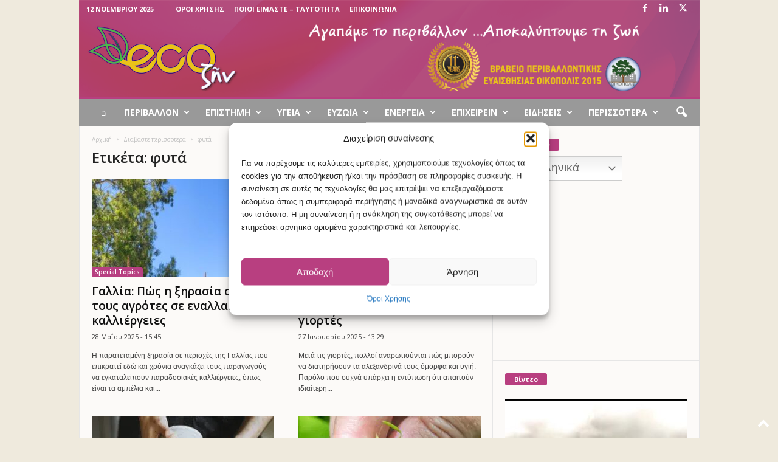

--- FILE ---
content_type: text/html; charset=UTF-8
request_url: https://ecozen.gr/tag/fyta/
body_size: 33399
content:
<!doctype html >
<!--[if IE 8]>    <html class="ie8" lang="el"> <![endif]-->
<!--[if IE 9]>    <html class="ie9" lang="el"> <![endif]-->
<!--[if gt IE 8]><!--> <html lang="el"> <!--<![endif]-->
<head>
    
    <meta charset="UTF-8" />
    <meta name="viewport" content="width=device-width, initial-scale=1.0">
    <link rel="pingback" href="https://ecozen.gr/xmlrpc.php" />
    <meta name='robots' content='index, follow, max-image-preview:large, max-snippet:-1, max-video-preview:-1' />
	<style>img:is([sizes="auto" i], [sizes^="auto," i]) { contain-intrinsic-size: 3000px 1500px }</style>
	<link rel="apple-touch-icon" sizes="76x76" href="http://ecozen.gr/wp-content/uploads/2017/12/favicon_76x76.png"/>
	<!-- This site is optimized with the Yoast SEO plugin v26.3 - https://yoast.com/wordpress/plugins/seo/ -->
	<title>φυτά - Αρχείο - Ecozen</title>
	<link rel="canonical" href="https://ecozen.gr/tag/fyta/" />
	<link rel="next" href="https://ecozen.gr/tag/fyta/page/2/" />
	<meta property="og:locale" content="el_GR" />
	<meta property="og:type" content="article" />
	<meta property="og:title" content="φυτά - Αρχείο - Ecozen" />
	<meta property="og:url" content="https://ecozen.gr/tag/fyta/" />
	<meta property="og:site_name" content="Ecozen" />
	<meta property="og:image" content="https://ecozen.gr/wp-content/uploads/2017/12/Ecozen-hero.jpg" />
	<meta property="og:image:width" content="851" />
	<meta property="og:image:height" content="341" />
	<meta property="og:image:type" content="image/jpeg" />
	<meta name="twitter:card" content="summary_large_image" />
	<meta name="twitter:site" content="@ecozengr" />
	<script type="application/ld+json" class="yoast-schema-graph">{"@context":"https://schema.org","@graph":[{"@type":"CollectionPage","@id":"https://ecozen.gr/tag/fyta/","url":"https://ecozen.gr/tag/fyta/","name":"φυτά - Αρχείο - Ecozen","isPartOf":{"@id":"https://ecozen.gr/#website"},"primaryImageOfPage":{"@id":"https://ecozen.gr/tag/fyta/#primaryimage"},"image":{"@id":"https://ecozen.gr/tag/fyta/#primaryimage"},"thumbnailUrl":"https://ecozen.gr/wp-content/uploads/2025/05/aloi_vera2.jpg","breadcrumb":{"@id":"https://ecozen.gr/tag/fyta/#breadcrumb"},"inLanguage":"el"},{"@type":"ImageObject","inLanguage":"el","@id":"https://ecozen.gr/tag/fyta/#primaryimage","url":"https://ecozen.gr/wp-content/uploads/2025/05/aloi_vera2.jpg","contentUrl":"https://ecozen.gr/wp-content/uploads/2025/05/aloi_vera2.jpg","width":540,"height":1200,"caption":"aloi vera2"},{"@type":"BreadcrumbList","@id":"https://ecozen.gr/tag/fyta/#breadcrumb","itemListElement":[{"@type":"ListItem","position":1,"name":"Home","item":"https://ecozen.gr/"},{"@type":"ListItem","position":2,"name":"φυτά"}]},{"@type":"WebSite","@id":"https://ecozen.gr/#website","url":"https://ecozen.gr/","name":"Ecozen","description":"Αγαπάμε το περιβάλλον, αποκαλύπτουμε τη ζωή","potentialAction":[{"@type":"SearchAction","target":{"@type":"EntryPoint","urlTemplate":"https://ecozen.gr/?s={search_term_string}"},"query-input":{"@type":"PropertyValueSpecification","valueRequired":true,"valueName":"search_term_string"}}],"inLanguage":"el"}]}</script>
	<!-- / Yoast SEO plugin. -->


<link rel='dns-prefetch' href='//www.googletagmanager.com' />
<link rel='dns-prefetch' href='//fonts.googleapis.com' />
<link rel='dns-prefetch' href='//pagead2.googlesyndication.com' />
<link rel='dns-prefetch' href='//fundingchoicesmessages.google.com' />
<link rel="alternate" type="application/rss+xml" title="Ροή RSS &raquo; Ecozen" href="https://ecozen.gr/feed/" />
<link rel="alternate" type="application/rss+xml" title="Ετικέτα ροής Ecozen &raquo; φυτά" href="https://ecozen.gr/tag/fyta/feed/" />
<script type="text/javascript">
/* <![CDATA[ */
window._wpemojiSettings = {"baseUrl":"https:\/\/s.w.org\/images\/core\/emoji\/16.0.1\/72x72\/","ext":".png","svgUrl":"https:\/\/s.w.org\/images\/core\/emoji\/16.0.1\/svg\/","svgExt":".svg","source":{"concatemoji":"https:\/\/ecozen.gr\/wp-includes\/js\/wp-emoji-release.min.js?ver=6.8.3"}};
/*! This file is auto-generated */
!function(s,n){var o,i,e;function c(e){try{var t={supportTests:e,timestamp:(new Date).valueOf()};sessionStorage.setItem(o,JSON.stringify(t))}catch(e){}}function p(e,t,n){e.clearRect(0,0,e.canvas.width,e.canvas.height),e.fillText(t,0,0);var t=new Uint32Array(e.getImageData(0,0,e.canvas.width,e.canvas.height).data),a=(e.clearRect(0,0,e.canvas.width,e.canvas.height),e.fillText(n,0,0),new Uint32Array(e.getImageData(0,0,e.canvas.width,e.canvas.height).data));return t.every(function(e,t){return e===a[t]})}function u(e,t){e.clearRect(0,0,e.canvas.width,e.canvas.height),e.fillText(t,0,0);for(var n=e.getImageData(16,16,1,1),a=0;a<n.data.length;a++)if(0!==n.data[a])return!1;return!0}function f(e,t,n,a){switch(t){case"flag":return n(e,"\ud83c\udff3\ufe0f\u200d\u26a7\ufe0f","\ud83c\udff3\ufe0f\u200b\u26a7\ufe0f")?!1:!n(e,"\ud83c\udde8\ud83c\uddf6","\ud83c\udde8\u200b\ud83c\uddf6")&&!n(e,"\ud83c\udff4\udb40\udc67\udb40\udc62\udb40\udc65\udb40\udc6e\udb40\udc67\udb40\udc7f","\ud83c\udff4\u200b\udb40\udc67\u200b\udb40\udc62\u200b\udb40\udc65\u200b\udb40\udc6e\u200b\udb40\udc67\u200b\udb40\udc7f");case"emoji":return!a(e,"\ud83e\udedf")}return!1}function g(e,t,n,a){var r="undefined"!=typeof WorkerGlobalScope&&self instanceof WorkerGlobalScope?new OffscreenCanvas(300,150):s.createElement("canvas"),o=r.getContext("2d",{willReadFrequently:!0}),i=(o.textBaseline="top",o.font="600 32px Arial",{});return e.forEach(function(e){i[e]=t(o,e,n,a)}),i}function t(e){var t=s.createElement("script");t.src=e,t.defer=!0,s.head.appendChild(t)}"undefined"!=typeof Promise&&(o="wpEmojiSettingsSupports",i=["flag","emoji"],n.supports={everything:!0,everythingExceptFlag:!0},e=new Promise(function(e){s.addEventListener("DOMContentLoaded",e,{once:!0})}),new Promise(function(t){var n=function(){try{var e=JSON.parse(sessionStorage.getItem(o));if("object"==typeof e&&"number"==typeof e.timestamp&&(new Date).valueOf()<e.timestamp+604800&&"object"==typeof e.supportTests)return e.supportTests}catch(e){}return null}();if(!n){if("undefined"!=typeof Worker&&"undefined"!=typeof OffscreenCanvas&&"undefined"!=typeof URL&&URL.createObjectURL&&"undefined"!=typeof Blob)try{var e="postMessage("+g.toString()+"("+[JSON.stringify(i),f.toString(),p.toString(),u.toString()].join(",")+"));",a=new Blob([e],{type:"text/javascript"}),r=new Worker(URL.createObjectURL(a),{name:"wpTestEmojiSupports"});return void(r.onmessage=function(e){c(n=e.data),r.terminate(),t(n)})}catch(e){}c(n=g(i,f,p,u))}t(n)}).then(function(e){for(var t in e)n.supports[t]=e[t],n.supports.everything=n.supports.everything&&n.supports[t],"flag"!==t&&(n.supports.everythingExceptFlag=n.supports.everythingExceptFlag&&n.supports[t]);n.supports.everythingExceptFlag=n.supports.everythingExceptFlag&&!n.supports.flag,n.DOMReady=!1,n.readyCallback=function(){n.DOMReady=!0}}).then(function(){return e}).then(function(){var e;n.supports.everything||(n.readyCallback(),(e=n.source||{}).concatemoji?t(e.concatemoji):e.wpemoji&&e.twemoji&&(t(e.twemoji),t(e.wpemoji)))}))}((window,document),window._wpemojiSettings);
/* ]]> */
</script>
<style id='wp-emoji-styles-inline-css' type='text/css'>

	img.wp-smiley, img.emoji {
		display: inline !important;
		border: none !important;
		box-shadow: none !important;
		height: 1em !important;
		width: 1em !important;
		margin: 0 0.07em !important;
		vertical-align: -0.1em !important;
		background: none !important;
		padding: 0 !important;
	}
</style>
<style id='classic-theme-styles-inline-css' type='text/css'>
/*! This file is auto-generated */
.wp-block-button__link{color:#fff;background-color:#32373c;border-radius:9999px;box-shadow:none;text-decoration:none;padding:calc(.667em + 2px) calc(1.333em + 2px);font-size:1.125em}.wp-block-file__button{background:#32373c;color:#fff;text-decoration:none}
</style>
<link rel='stylesheet' id='liveblog24_live_blogging_tool-cgb-style-css-css' href='https://ecozen.gr/wp-content/plugins/24liveblog/dist/blocks.style.build.css' type='text/css' media='all' />
<style id='pdfemb-pdf-embedder-viewer-style-inline-css' type='text/css'>
.wp-block-pdfemb-pdf-embedder-viewer{max-width:none}

</style>
<style id='filebird-block-filebird-gallery-style-inline-css' type='text/css'>
ul.filebird-block-filebird-gallery{margin:auto!important;padding:0!important;width:100%}ul.filebird-block-filebird-gallery.layout-grid{display:grid;grid-gap:20px;align-items:stretch;grid-template-columns:repeat(var(--columns),1fr);justify-items:stretch}ul.filebird-block-filebird-gallery.layout-grid li img{border:1px solid #ccc;box-shadow:2px 2px 6px 0 rgba(0,0,0,.3);height:100%;max-width:100%;-o-object-fit:cover;object-fit:cover;width:100%}ul.filebird-block-filebird-gallery.layout-masonry{-moz-column-count:var(--columns);-moz-column-gap:var(--space);column-gap:var(--space);-moz-column-width:var(--min-width);columns:var(--min-width) var(--columns);display:block;overflow:auto}ul.filebird-block-filebird-gallery.layout-masonry li{margin-bottom:var(--space)}ul.filebird-block-filebird-gallery li{list-style:none}ul.filebird-block-filebird-gallery li figure{height:100%;margin:0;padding:0;position:relative;width:100%}ul.filebird-block-filebird-gallery li figure figcaption{background:linear-gradient(0deg,rgba(0,0,0,.7),rgba(0,0,0,.3) 70%,transparent);bottom:0;box-sizing:border-box;color:#fff;font-size:.8em;margin:0;max-height:100%;overflow:auto;padding:3em .77em .7em;position:absolute;text-align:center;width:100%;z-index:2}ul.filebird-block-filebird-gallery li figure figcaption a{color:inherit}

</style>
<style id='global-styles-inline-css' type='text/css'>
:root{--wp--preset--aspect-ratio--square: 1;--wp--preset--aspect-ratio--4-3: 4/3;--wp--preset--aspect-ratio--3-4: 3/4;--wp--preset--aspect-ratio--3-2: 3/2;--wp--preset--aspect-ratio--2-3: 2/3;--wp--preset--aspect-ratio--16-9: 16/9;--wp--preset--aspect-ratio--9-16: 9/16;--wp--preset--color--black: #000000;--wp--preset--color--cyan-bluish-gray: #abb8c3;--wp--preset--color--white: #ffffff;--wp--preset--color--pale-pink: #f78da7;--wp--preset--color--vivid-red: #cf2e2e;--wp--preset--color--luminous-vivid-orange: #ff6900;--wp--preset--color--luminous-vivid-amber: #fcb900;--wp--preset--color--light-green-cyan: #7bdcb5;--wp--preset--color--vivid-green-cyan: #00d084;--wp--preset--color--pale-cyan-blue: #8ed1fc;--wp--preset--color--vivid-cyan-blue: #0693e3;--wp--preset--color--vivid-purple: #9b51e0;--wp--preset--gradient--vivid-cyan-blue-to-vivid-purple: linear-gradient(135deg,rgba(6,147,227,1) 0%,rgb(155,81,224) 100%);--wp--preset--gradient--light-green-cyan-to-vivid-green-cyan: linear-gradient(135deg,rgb(122,220,180) 0%,rgb(0,208,130) 100%);--wp--preset--gradient--luminous-vivid-amber-to-luminous-vivid-orange: linear-gradient(135deg,rgba(252,185,0,1) 0%,rgba(255,105,0,1) 100%);--wp--preset--gradient--luminous-vivid-orange-to-vivid-red: linear-gradient(135deg,rgba(255,105,0,1) 0%,rgb(207,46,46) 100%);--wp--preset--gradient--very-light-gray-to-cyan-bluish-gray: linear-gradient(135deg,rgb(238,238,238) 0%,rgb(169,184,195) 100%);--wp--preset--gradient--cool-to-warm-spectrum: linear-gradient(135deg,rgb(74,234,220) 0%,rgb(151,120,209) 20%,rgb(207,42,186) 40%,rgb(238,44,130) 60%,rgb(251,105,98) 80%,rgb(254,248,76) 100%);--wp--preset--gradient--blush-light-purple: linear-gradient(135deg,rgb(255,206,236) 0%,rgb(152,150,240) 100%);--wp--preset--gradient--blush-bordeaux: linear-gradient(135deg,rgb(254,205,165) 0%,rgb(254,45,45) 50%,rgb(107,0,62) 100%);--wp--preset--gradient--luminous-dusk: linear-gradient(135deg,rgb(255,203,112) 0%,rgb(199,81,192) 50%,rgb(65,88,208) 100%);--wp--preset--gradient--pale-ocean: linear-gradient(135deg,rgb(255,245,203) 0%,rgb(182,227,212) 50%,rgb(51,167,181) 100%);--wp--preset--gradient--electric-grass: linear-gradient(135deg,rgb(202,248,128) 0%,rgb(113,206,126) 100%);--wp--preset--gradient--midnight: linear-gradient(135deg,rgb(2,3,129) 0%,rgb(40,116,252) 100%);--wp--preset--font-size--small: 10px;--wp--preset--font-size--medium: 20px;--wp--preset--font-size--large: 30px;--wp--preset--font-size--x-large: 42px;--wp--preset--font-size--regular: 14px;--wp--preset--font-size--larger: 48px;--wp--preset--spacing--20: 0.44rem;--wp--preset--spacing--30: 0.67rem;--wp--preset--spacing--40: 1rem;--wp--preset--spacing--50: 1.5rem;--wp--preset--spacing--60: 2.25rem;--wp--preset--spacing--70: 3.38rem;--wp--preset--spacing--80: 5.06rem;--wp--preset--shadow--natural: 6px 6px 9px rgba(0, 0, 0, 0.2);--wp--preset--shadow--deep: 12px 12px 50px rgba(0, 0, 0, 0.4);--wp--preset--shadow--sharp: 6px 6px 0px rgba(0, 0, 0, 0.2);--wp--preset--shadow--outlined: 6px 6px 0px -3px rgba(255, 255, 255, 1), 6px 6px rgba(0, 0, 0, 1);--wp--preset--shadow--crisp: 6px 6px 0px rgba(0, 0, 0, 1);}:where(.is-layout-flex){gap: 0.5em;}:where(.is-layout-grid){gap: 0.5em;}body .is-layout-flex{display: flex;}.is-layout-flex{flex-wrap: wrap;align-items: center;}.is-layout-flex > :is(*, div){margin: 0;}body .is-layout-grid{display: grid;}.is-layout-grid > :is(*, div){margin: 0;}:where(.wp-block-columns.is-layout-flex){gap: 2em;}:where(.wp-block-columns.is-layout-grid){gap: 2em;}:where(.wp-block-post-template.is-layout-flex){gap: 1.25em;}:where(.wp-block-post-template.is-layout-grid){gap: 1.25em;}.has-black-color{color: var(--wp--preset--color--black) !important;}.has-cyan-bluish-gray-color{color: var(--wp--preset--color--cyan-bluish-gray) !important;}.has-white-color{color: var(--wp--preset--color--white) !important;}.has-pale-pink-color{color: var(--wp--preset--color--pale-pink) !important;}.has-vivid-red-color{color: var(--wp--preset--color--vivid-red) !important;}.has-luminous-vivid-orange-color{color: var(--wp--preset--color--luminous-vivid-orange) !important;}.has-luminous-vivid-amber-color{color: var(--wp--preset--color--luminous-vivid-amber) !important;}.has-light-green-cyan-color{color: var(--wp--preset--color--light-green-cyan) !important;}.has-vivid-green-cyan-color{color: var(--wp--preset--color--vivid-green-cyan) !important;}.has-pale-cyan-blue-color{color: var(--wp--preset--color--pale-cyan-blue) !important;}.has-vivid-cyan-blue-color{color: var(--wp--preset--color--vivid-cyan-blue) !important;}.has-vivid-purple-color{color: var(--wp--preset--color--vivid-purple) !important;}.has-black-background-color{background-color: var(--wp--preset--color--black) !important;}.has-cyan-bluish-gray-background-color{background-color: var(--wp--preset--color--cyan-bluish-gray) !important;}.has-white-background-color{background-color: var(--wp--preset--color--white) !important;}.has-pale-pink-background-color{background-color: var(--wp--preset--color--pale-pink) !important;}.has-vivid-red-background-color{background-color: var(--wp--preset--color--vivid-red) !important;}.has-luminous-vivid-orange-background-color{background-color: var(--wp--preset--color--luminous-vivid-orange) !important;}.has-luminous-vivid-amber-background-color{background-color: var(--wp--preset--color--luminous-vivid-amber) !important;}.has-light-green-cyan-background-color{background-color: var(--wp--preset--color--light-green-cyan) !important;}.has-vivid-green-cyan-background-color{background-color: var(--wp--preset--color--vivid-green-cyan) !important;}.has-pale-cyan-blue-background-color{background-color: var(--wp--preset--color--pale-cyan-blue) !important;}.has-vivid-cyan-blue-background-color{background-color: var(--wp--preset--color--vivid-cyan-blue) !important;}.has-vivid-purple-background-color{background-color: var(--wp--preset--color--vivid-purple) !important;}.has-black-border-color{border-color: var(--wp--preset--color--black) !important;}.has-cyan-bluish-gray-border-color{border-color: var(--wp--preset--color--cyan-bluish-gray) !important;}.has-white-border-color{border-color: var(--wp--preset--color--white) !important;}.has-pale-pink-border-color{border-color: var(--wp--preset--color--pale-pink) !important;}.has-vivid-red-border-color{border-color: var(--wp--preset--color--vivid-red) !important;}.has-luminous-vivid-orange-border-color{border-color: var(--wp--preset--color--luminous-vivid-orange) !important;}.has-luminous-vivid-amber-border-color{border-color: var(--wp--preset--color--luminous-vivid-amber) !important;}.has-light-green-cyan-border-color{border-color: var(--wp--preset--color--light-green-cyan) !important;}.has-vivid-green-cyan-border-color{border-color: var(--wp--preset--color--vivid-green-cyan) !important;}.has-pale-cyan-blue-border-color{border-color: var(--wp--preset--color--pale-cyan-blue) !important;}.has-vivid-cyan-blue-border-color{border-color: var(--wp--preset--color--vivid-cyan-blue) !important;}.has-vivid-purple-border-color{border-color: var(--wp--preset--color--vivid-purple) !important;}.has-vivid-cyan-blue-to-vivid-purple-gradient-background{background: var(--wp--preset--gradient--vivid-cyan-blue-to-vivid-purple) !important;}.has-light-green-cyan-to-vivid-green-cyan-gradient-background{background: var(--wp--preset--gradient--light-green-cyan-to-vivid-green-cyan) !important;}.has-luminous-vivid-amber-to-luminous-vivid-orange-gradient-background{background: var(--wp--preset--gradient--luminous-vivid-amber-to-luminous-vivid-orange) !important;}.has-luminous-vivid-orange-to-vivid-red-gradient-background{background: var(--wp--preset--gradient--luminous-vivid-orange-to-vivid-red) !important;}.has-very-light-gray-to-cyan-bluish-gray-gradient-background{background: var(--wp--preset--gradient--very-light-gray-to-cyan-bluish-gray) !important;}.has-cool-to-warm-spectrum-gradient-background{background: var(--wp--preset--gradient--cool-to-warm-spectrum) !important;}.has-blush-light-purple-gradient-background{background: var(--wp--preset--gradient--blush-light-purple) !important;}.has-blush-bordeaux-gradient-background{background: var(--wp--preset--gradient--blush-bordeaux) !important;}.has-luminous-dusk-gradient-background{background: var(--wp--preset--gradient--luminous-dusk) !important;}.has-pale-ocean-gradient-background{background: var(--wp--preset--gradient--pale-ocean) !important;}.has-electric-grass-gradient-background{background: var(--wp--preset--gradient--electric-grass) !important;}.has-midnight-gradient-background{background: var(--wp--preset--gradient--midnight) !important;}.has-small-font-size{font-size: var(--wp--preset--font-size--small) !important;}.has-medium-font-size{font-size: var(--wp--preset--font-size--medium) !important;}.has-large-font-size{font-size: var(--wp--preset--font-size--large) !important;}.has-x-large-font-size{font-size: var(--wp--preset--font-size--x-large) !important;}
:where(.wp-block-post-template.is-layout-flex){gap: 1.25em;}:where(.wp-block-post-template.is-layout-grid){gap: 1.25em;}
:where(.wp-block-columns.is-layout-flex){gap: 2em;}:where(.wp-block-columns.is-layout-grid){gap: 2em;}
:root :where(.wp-block-pullquote){font-size: 1.5em;line-height: 1.6;}
</style>
<link rel='stylesheet' id='cmplz-general-css' href='https://ecozen.gr/wp-content/plugins/complianz-gdpr/assets/css/cookieblocker.min.css?ver=1762212258' type='text/css' media='all' />
<link rel='stylesheet' id='wpus-main-css-css' href='https://ecozen.gr/wp-content/plugins/wp-user-switch/assets/css/main.css?ver=1.1.2' type='text/css' media='all' />
<link rel='stylesheet' id='google-fonts-style-css' href='https://fonts.googleapis.com/css?family=Open+Sans%3A400%2C600%2C700%7CRoboto+Condensed%3A400%2C500%2C700&#038;display=swap&#038;ver=5.4.3.3' type='text/css' media='all' />
<link rel='stylesheet' id='dflip-style-css' href='https://ecozen.gr/wp-content/plugins/3d-flipbook-dflip-lite/assets/css/dflip.min.css?ver=2.4.20' type='text/css' media='all' />
<link rel='stylesheet' id='td-theme-css' href='https://ecozen.gr/wp-content/themes/Newsmag/style.css?ver=5.4.3.3' type='text/css' media='all' />
<style id='td-theme-inline-css' type='text/css'>
    
        /* custom css - generated by TagDiv Composer */
        @media (max-width: 767px) {
            .td-header-desktop-wrap {
                display: none;
            }
        }
        @media (min-width: 767px) {
            .td-header-mobile-wrap {
                display: none;
            }
        }
    
	
</style>
<link rel='stylesheet' id='td-legacy-framework-front-style-css' href='https://ecozen.gr/wp-content/plugins/td-composer/legacy/Newsmag/assets/css/td_legacy_main.css?ver=e5fcc38395b0030bac3ad179898970d6xzx' type='text/css' media='all' />
<script type="text/javascript" src="https://ecozen.gr/wp-includes/js/jquery/jquery.min.js?ver=3.7.1" id="jquery-core-js"></script>
<script type="text/javascript" src="https://ecozen.gr/wp-includes/js/jquery/jquery-migrate.min.js?ver=3.4.1" id="jquery-migrate-js"></script>
<script type="text/javascript" id="jquery-remove-uppercase-accents-js-extra">
/* <![CDATA[ */
var rua = {"accents":[{"original":"\u0386\u0399","convert":"\u0391\u03aa"},{"original":"\u0386\u03a5","convert":"\u0391\u03ab"},{"original":"\u0388\u0399","convert":"\u0395\u03aa"},{"original":"\u038c\u0399","convert":"\u039f\u03aa"},{"original":"\u0388\u03a5","convert":"\u0395\u03ab"},{"original":"\u038c\u03a5","convert":"\u039f\u03ab"},{"original":"\u03ac\u03b9","convert":"\u03b1\u03ca"},{"original":"\u03ad\u03b9","convert":"\u03b5\u03ca"},{"original":"\u0386\u03c5","convert":"\u03b1\u03cb"},{"original":"\u03ac\u03c5","convert":"\u03b1\u03cb"},{"original":"\u03cc\u03b9","convert":"\u03bf\u03ca"},{"original":"\u0388\u03c5","convert":"\u03b5\u03cb"},{"original":"\u03ad\u03c5","convert":"\u03b5\u03cb"},{"original":"\u03cc\u03c5","convert":"\u03bf\u03cb"},{"original":"\u038c\u03c5","convert":"\u03bf\u03cb"},{"original":"\u0386","convert":"\u0391"},{"original":"\u03ac","convert":"\u03b1"},{"original":"\u0388","convert":"\u0395"},{"original":"\u03ad","convert":"\u03b5"},{"original":"\u0389","convert":"\u0397"},{"original":"\u03ae","convert":"\u03b7"},{"original":"\u038a","convert":"\u0399"},{"original":"\u03aa","convert":"\u0399"},{"original":"\u03af","convert":"\u03b9"},{"original":"\u0390","convert":"\u03ca"},{"original":"\u038c","convert":"\u039f"},{"original":"\u03cc","convert":"\u03bf"},{"original":"\u038e","convert":"\u03a5"},{"original":"\u03cd","convert":"\u03c5"},{"original":"\u03b0","convert":"\u03cb"},{"original":"\u038f","convert":"\u03a9"},{"original":"\u03ce","convert":"\u03c9"}],"selectors":"","selAction":""};
/* ]]> */
</script>
<script type="text/javascript" src="https://ecozen.gr/wp-content/plugins/remove-uppercase-accents/js/jquery.remove-uppercase-accents.js?ver=6.8.3" id="jquery-remove-uppercase-accents-js"></script>

<!-- Google tag (gtag.js) snippet added by Site Kit -->
<!-- Google Analytics snippet added by Site Kit -->
<script type="text/javascript" src="https://www.googletagmanager.com/gtag/js?id=GT-TNF2WM5" id="google_gtagjs-js" async></script>
<script type="text/javascript" id="google_gtagjs-js-after">
/* <![CDATA[ */
window.dataLayer = window.dataLayer || [];function gtag(){dataLayer.push(arguments);}
gtag("set","linker",{"domains":["ecozen.gr"]});
gtag("js", new Date());
gtag("set", "developer_id.dZTNiMT", true);
gtag("config", "GT-TNF2WM5");
/* ]]> */
</script>
<link rel="https://api.w.org/" href="https://ecozen.gr/wp-json/" /><link rel="alternate" title="JSON" type="application/json" href="https://ecozen.gr/wp-json/wp/v2/tags/318" /><link rel="EditURI" type="application/rsd+xml" title="RSD" href="https://ecozen.gr/xmlrpc.php?rsd" />
<meta name="generator" content="WordPress 6.8.3" />

<!-- This site is using AdRotate v5.16 to display their advertisements - https://ajdg.solutions/ -->
<!-- AdRotate CSS -->
<style type="text/css" media="screen">
	.g { margin:0px; padding:0px; overflow:hidden; line-height:1; zoom:1; }
	.g img { height:auto; }
	.g-col { position:relative; float:left; }
	.g-col:first-child { margin-left: 0; }
	.g-col:last-child { margin-right: 0; }
	.g-1 { min-width:0px; max-width:600px; }
	.b-1 { margin:0px 0px 0px 0px; }
	.g-2 { margin:0px 0px 0px 0px;width:100%; max-width:300px; height:100%; max-height:250px; }
	.g-3 { margin:0px;  width:auto; height:auto; }
	@media only screen and (max-width: 480px) {
		.g-col, .g-dyn, .g-single { width:100%; margin-left:0; margin-right:0; }
	}
</style>
<!-- /AdRotate CSS -->

<meta name="generator" content="Site Kit by Google 1.165.0" /><script type="text/javascript">//<![CDATA[
  function external_links_in_new_windows_loop() {
    if (!document.links) {
      document.links = document.getElementsByTagName('a');
    }
    var change_link = false;
    var force = '';
    var ignore = '';

    for (var t=0; t<document.links.length; t++) {
      var all_links = document.links[t];
      change_link = false;
      
      if(document.links[t].hasAttribute('onClick') == false) {
        // forced if the address starts with http (or also https), but does not link to the current domain
        if(all_links.href.search(/^http/) != -1 && all_links.href.search('ecozen.gr') == -1 && all_links.href.search(/^#/) == -1) {
          // console.log('Changed ' + all_links.href);
          change_link = true;
        }
          
        if(force != '' && all_links.href.search(force) != -1) {
          // forced
          // console.log('force ' + all_links.href);
          change_link = true;
        }
        
        if(ignore != '' && all_links.href.search(ignore) != -1) {
          // console.log('ignore ' + all_links.href);
          // ignored
          change_link = false;
        }

        if(change_link == true) {
          // console.log('Changed ' + all_links.href);
          document.links[t].setAttribute('onClick', 'javascript:window.open(\'' + all_links.href.replace(/'/g, '') + '\', \'_blank\', \'noopener\'); return false;');
          document.links[t].removeAttribute('target');
        }
      }
    }
  }
  
  // Load
  function external_links_in_new_windows_load(func)
  {  
    var oldonload = window.onload;
    if (typeof window.onload != 'function'){
      window.onload = func;
    } else {
      window.onload = function(){
        oldonload();
        func();
      }
    }
  }

  external_links_in_new_windows_load(external_links_in_new_windows_loop);
  //]]></script>

			<style>.cmplz-hidden {
					display: none !important;
				}</style><link rel="apple-touch-icon" sizes="76x76" href="/wp-content/uploads/fbrfg/apple-touch-icon.png?v=pglxvbE8qo">
<link rel="icon" type="image/png" sizes="32x32" href="/wp-content/uploads/fbrfg/favicon-32x32.png?v=pglxvbE8qo">
<link rel="icon" type="image/png" sizes="16x16" href="/wp-content/uploads/fbrfg/favicon-16x16.png?v=pglxvbE8qo">
<link rel="manifest" href="/wp-content/uploads/fbrfg/site.webmanifest?v=pglxvbE8qo">
<link rel="mask-icon" href="/wp-content/uploads/fbrfg/safari-pinned-tab.svg?v=pglxvbE8qo" color="#5bbad5">
<link rel="shortcut icon" href="/wp-content/uploads/fbrfg/favicon.ico?v=pglxvbE8qo">
<meta name="msapplication-TileColor" content="#9f00a7">
<meta name="msapplication-config" content="/wp-content/uploads/fbrfg/browserconfig.xml?v=pglxvbE8qo">
<meta name="theme-color" content="#ffffff">
<!-- Google AdSense meta tags added by Site Kit -->
<meta name="google-adsense-platform-account" content="ca-host-pub-2644536267352236">
<meta name="google-adsense-platform-domain" content="sitekit.withgoogle.com">
<!-- End Google AdSense meta tags added by Site Kit -->
      <meta name="onesignal" content="wordpress-plugin"/>
            <script>

      window.OneSignalDeferred = window.OneSignalDeferred || [];

      OneSignalDeferred.push(function(OneSignal) {
        var oneSignal_options = {};
        window._oneSignalInitOptions = oneSignal_options;

        oneSignal_options['serviceWorkerParam'] = { scope: '/' };
oneSignal_options['serviceWorkerPath'] = 'OneSignalSDKWorker.js.php';

        OneSignal.Notifications.setDefaultUrl("https://ecozen.gr");

        oneSignal_options['wordpress'] = true;
oneSignal_options['appId'] = '8865f0c4-68df-4a09-b58e-f1b911170e9b';
oneSignal_options['allowLocalhostAsSecureOrigin'] = true;
oneSignal_options['welcomeNotification'] = { };
oneSignal_options['welcomeNotification']['title'] = "Τέλεια!";
oneSignal_options['welcomeNotification']['message'] = "Πλέον θα λαμβάνετε ειδοποιήσεις από το Ecozen.";
oneSignal_options['path'] = "https://ecozen.gr/wp-content/plugins/onesignal-free-web-push-notifications/sdk_files/";
oneSignal_options['safari_web_id'] = "web.onesignal.auto.40f3c042-9d52-4eaf-84f1-85ef29137faa";
oneSignal_options['promptOptions'] = { };
oneSignal_options['promptOptions']['actionMessage'] = "Θέλετε να μένετε ενημερωμένος; Ενεργοποιήστε τις ειδοποιήσεις για να λαμβάνετε τα νέα!";
oneSignal_options['promptOptions']['exampleNotificationTitleDesktop'] = "Θέλετε να μένετε ενημερωμένος;";
oneSignal_options['promptOptions']['exampleNotificationMessageDesktop'] = "Ενεργοποιήστε τις ειδοποιήσεις για να μαθαίνετε τα τελευταία νέα!";
oneSignal_options['promptOptions']['exampleNotificationTitleMobile'] = "Θέλετε να μένετε ενημερωμένος;";
oneSignal_options['promptOptions']['exampleNotificationMessageMobile'] = "Ενεργοποιήστε τις ειδοποιήσεις για να μαθαίνετε τα τελευταία νέα!";
oneSignal_options['promptOptions']['exampleNotificationCaption'] = "(μπορείς να μπλοκάρεις τις ειδοποιήσεις όποτε θες)";
oneSignal_options['promptOptions']['acceptButtonText'] = "Ενεργοποίηση";
oneSignal_options['promptOptions']['cancelButtonText'] = "Όχι, ευχαριστώ";
oneSignal_options['promptOptions']['siteName'] = "Ecozen";
oneSignal_options['promptOptions']['autoAcceptTitle'] = "Αποδοχή";
oneSignal_options['notifyButton'] = { };
oneSignal_options['notifyButton']['enable'] = true;
oneSignal_options['notifyButton']['position'] = 'bottom-right';
oneSignal_options['notifyButton']['theme'] = 'default';
oneSignal_options['notifyButton']['size'] = 'medium';
oneSignal_options['notifyButton']['displayPredicate'] = function() {
              return !OneSignal.User.PushSubscription.optedIn;
            };
oneSignal_options['notifyButton']['showCredit'] = false;
oneSignal_options['notifyButton']['text'] = {};
oneSignal_options['notifyButton']['text']['tip.state.unsubscribed'] = 'Ενεργοποιήστε τις ειδοποιήσεις.';
oneSignal_options['notifyButton']['text']['tip.state.subscribed'] = 'Έχετε ενεργοποιήσει τις ειδοποιήσεις.';
oneSignal_options['notifyButton']['text']['tip.state.blocked'] = 'Μπλοκάρατε τις ειδοποιήσεις';
oneSignal_options['notifyButton']['text']['message.action.subscribed'] = 'Ευχαριστούμε!';
oneSignal_options['notifyButton']['text']['message.action.resubscribed'] = 'Θα λαμβάνετε ξανά ειδοποιήσεις!';
oneSignal_options['notifyButton']['text']['message.action.unsubscribed'] = 'Δεν θα λαμβάνετε ειδοποιήσεις πλέον.';
oneSignal_options['notifyButton']['text']['dialog.main.title'] = 'Διαχείριση Ειδοποιήσεων';
oneSignal_options['notifyButton']['text']['dialog.main.button.subscribe'] = 'ΕΓΓΡΑΦΗ';
oneSignal_options['notifyButton']['text']['dialog.main.button.unsubscribe'] = 'ΑΠΕΓΓΡΑΦΗ';
oneSignal_options['notifyButton']['text']['dialog.blocked.title'] = 'Ξεμπλοκάρισμα Ειδοποιήσεων';
oneSignal_options['notifyButton']['text']['dialog.blocked.message'] = 'Ακολούθησε αυτά τα βήματα για να λαμβάνεις ειδοποιήσεις:';
              OneSignal.init(window._oneSignalInitOptions);
                    });

      function documentInitOneSignal() {
        var oneSignal_elements = document.getElementsByClassName("OneSignal-prompt");

        var oneSignalLinkClickHandler = function(event) { OneSignal.Notifications.requestPermission(); event.preventDefault(); };        for(var i = 0; i < oneSignal_elements.length; i++)
          oneSignal_elements[i].addEventListener('click', oneSignalLinkClickHandler, false);
      }

      if (document.readyState === 'complete') {
           documentInitOneSignal();
      }
      else {
           window.addEventListener("load", function(event){
               documentInitOneSignal();
          });
      }
    </script>

<!-- Google AdSense snippet added by Site Kit -->
<script type="text/javascript" async="async" src="https://pagead2.googlesyndication.com/pagead/js/adsbygoogle.js?client=ca-pub-6231886640262646&amp;host=ca-host-pub-2644536267352236" crossorigin="anonymous"></script>

<!-- End Google AdSense snippet added by Site Kit -->

<!-- JS generated by theme -->

<script type="text/javascript" id="td-generated-header-js">
    
    

	    var tdBlocksArray = []; //here we store all the items for the current page

	    // td_block class - each ajax block uses a object of this class for requests
	    function tdBlock() {
		    this.id = '';
		    this.block_type = 1; //block type id (1-234 etc)
		    this.atts = '';
		    this.td_column_number = '';
		    this.td_current_page = 1; //
		    this.post_count = 0; //from wp
		    this.found_posts = 0; //from wp
		    this.max_num_pages = 0; //from wp
		    this.td_filter_value = ''; //current live filter value
		    this.is_ajax_running = false;
		    this.td_user_action = ''; // load more or infinite loader (used by the animation)
		    this.header_color = '';
		    this.ajax_pagination_infinite_stop = ''; //show load more at page x
	    }

        // td_js_generator - mini detector
        ( function () {
            var htmlTag = document.getElementsByTagName("html")[0];

	        if ( navigator.userAgent.indexOf("MSIE 10.0") > -1 ) {
                htmlTag.className += ' ie10';
            }

            if ( !!navigator.userAgent.match(/Trident.*rv\:11\./) ) {
                htmlTag.className += ' ie11';
            }

	        if ( navigator.userAgent.indexOf("Edge") > -1 ) {
                htmlTag.className += ' ieEdge';
            }

            if ( /(iPad|iPhone|iPod)/g.test(navigator.userAgent) ) {
                htmlTag.className += ' td-md-is-ios';
            }

            var user_agent = navigator.userAgent.toLowerCase();
            if ( user_agent.indexOf("android") > -1 ) {
                htmlTag.className += ' td-md-is-android';
            }

            if ( -1 !== navigator.userAgent.indexOf('Mac OS X')  ) {
                htmlTag.className += ' td-md-is-os-x';
            }

            if ( /chrom(e|ium)/.test(navigator.userAgent.toLowerCase()) ) {
               htmlTag.className += ' td-md-is-chrome';
            }

            if ( -1 !== navigator.userAgent.indexOf('Firefox') ) {
                htmlTag.className += ' td-md-is-firefox';
            }

            if ( -1 !== navigator.userAgent.indexOf('Safari') && -1 === navigator.userAgent.indexOf('Chrome') ) {
                htmlTag.className += ' td-md-is-safari';
            }

            if( -1 !== navigator.userAgent.indexOf('IEMobile') ){
                htmlTag.className += ' td-md-is-iemobile';
            }

        })();

        var tdLocalCache = {};

        ( function () {
            "use strict";

            tdLocalCache = {
                data: {},
                remove: function (resource_id) {
                    delete tdLocalCache.data[resource_id];
                },
                exist: function (resource_id) {
                    return tdLocalCache.data.hasOwnProperty(resource_id) && tdLocalCache.data[resource_id] !== null;
                },
                get: function (resource_id) {
                    return tdLocalCache.data[resource_id];
                },
                set: function (resource_id, cachedData) {
                    tdLocalCache.remove(resource_id);
                    tdLocalCache.data[resource_id] = cachedData;
                }
            };
        })();

    
    
var td_viewport_interval_list=[{"limitBottom":767,"sidebarWidth":251},{"limitBottom":1023,"sidebarWidth":339}];
var tdc_is_installed="yes";
var td_ajax_url="https:\/\/ecozen.gr\/wp-admin\/admin-ajax.php?td_theme_name=Newsmag&v=5.4.3.3";
var td_get_template_directory_uri="https:\/\/ecozen.gr\/wp-content\/plugins\/td-composer\/legacy\/common";
var tds_snap_menu="smart_snap_mobile";
var tds_logo_on_sticky="";
var tds_header_style="";
var td_please_wait="\u03a0\u03b1\u03c1\u03b1\u03ba\u03b1\u03bb\u03bf\u03cd\u03bc\u03b5 \u03c0\u03b5\u03c1\u03b9\u03bc\u03ad\u03bd\u03b5\u03c4\u03b5...";
var td_email_user_pass_incorrect="\u03a7\u03c1\u03ae\u03c3\u03c4\u03b7\u03c2 \u03ae \u03ba\u03c9\u03b4\u03b9\u03ba\u03cc\u03c2 \u03bb\u03b1\u03bd\u03b8\u03b1\u03c3\u03bc\u03ad\u03bd\u03bf\u03c2!";
var td_email_user_incorrect="Email \u03ae \u03cc\u03bd\u03bf\u03bc\u03b1 \u03c7\u03c1\u03ae\u03c3\u03c4\u03b7 \u03bb\u03b1\u03bd\u03b8\u03b1\u03c3\u03bc\u03ad\u03bd\u03bf!";
var td_email_incorrect="Email \u03bb\u03b1\u03bd\u03b8\u03b1\u03c3\u03bc\u03ad\u03bd\u03bf!";
var td_user_incorrect="Username incorrect!";
var td_email_user_empty="Email or username empty!";
var td_pass_empty="Pass empty!";
var td_pass_pattern_incorrect="Invalid Pass Pattern!";
var td_retype_pass_incorrect="Retyped Pass incorrect!";
var tds_more_articles_on_post_enable="";
var tds_more_articles_on_post_time_to_wait="";
var tds_more_articles_on_post_pages_distance_from_top=500;
var tds_captcha="";
var tds_theme_color_site_wide="#b73f80";
var tds_smart_sidebar="";
var tdThemeName="Newsmag";
var tdThemeNameWl="Newsmag";
var td_magnific_popup_translation_tPrev="\u03a0\u03c1\u03bf\u03b7\u03b3\u03bf\u03cd\u03bc\u03b5\u03bd\u03bf (\u039a\u03bf\u03c5\u03bc\u03c0\u03af \u03b1\u03c1\u03b9\u03c3\u03c4\u03b5\u03c1\u03bf\u03cd \u03b2\u03ad\u03bb\u03bf\u03c5\u03c2)";
var td_magnific_popup_translation_tNext="\u0395\u03c0\u03cc\u03bc\u03b5\u03bd\u03bf (\u039a\u03bf\u03c5\u03bc\u03c0\u03af \u03b4\u03b5\u03be\u03b9\u03bf\u03cd \u03b2\u03ad\u03bb\u03bf\u03c5\u03c2)";
var td_magnific_popup_translation_tCounter="%curr% \u03b1\u03c0\u03cc %total%";
var td_magnific_popup_translation_ajax_tError="\u03a4\u03bf \u03c0\u03b5\u03c1\u03b9\u03b5\u03c7\u03cc\u03bc\u03b5\u03bd\u03bf \u03b1\u03c0\u03cc %url% \u03b4\u03b5\u03bd \u03ae\u03c4\u03b1\u03bd \u03b4\u03c5\u03bd\u03b1\u03c4\u03cc \u03bd\u03b1 \u03c6\u03bf\u03c1\u03c4\u03c9\u03b8\u03b5\u03af.";
var td_magnific_popup_translation_image_tError="\u0397 \u03b5\u03b9\u03ba\u03cc\u03bd\u03b1 #%curr% \u03b4\u03b5\u03bd \u03ae\u03c4\u03b1\u03bd \u03b4\u03c5\u03bd\u03b1\u03c4\u03cc \u03bd\u03b1 \u03c6\u03bf\u03c1\u03c4\u03c9\u03b8\u03b5\u03af.";
var tdBlockNonce="7ec71b70eb";
var tdMobileMenu="enabled";
var tdMobileSearch="enabled";
var tdDateNamesI18n={"month_names":["\u0399\u03b1\u03bd\u03bf\u03c5\u03ac\u03c1\u03b9\u03bf\u03c2","\u03a6\u03b5\u03b2\u03c1\u03bf\u03c5\u03ac\u03c1\u03b9\u03bf\u03c2","\u039c\u03ac\u03c1\u03c4\u03b9\u03bf\u03c2","\u0391\u03c0\u03c1\u03af\u03bb\u03b9\u03bf\u03c2","\u039c\u03ac\u03b9\u03bf\u03c2","\u0399\u03bf\u03cd\u03bd\u03b9\u03bf\u03c2","\u0399\u03bf\u03cd\u03bb\u03b9\u03bf\u03c2","\u0391\u03cd\u03b3\u03bf\u03c5\u03c3\u03c4\u03bf\u03c2","\u03a3\u03b5\u03c0\u03c4\u03ad\u03bc\u03b2\u03c1\u03b9\u03bf\u03c2","\u039f\u03ba\u03c4\u03ce\u03b2\u03c1\u03b9\u03bf\u03c2","\u039d\u03bf\u03ad\u03bc\u03b2\u03c1\u03b9\u03bf\u03c2","\u0394\u03b5\u03ba\u03ad\u03bc\u03b2\u03c1\u03b9\u03bf\u03c2"],"month_names_short":["\u0399\u03b1\u03bd","\u03a6\u03b5\u03b2","\u039c\u03b1\u03c1","\u0391\u03c0\u03c1","\u039c\u03ac\u03b9","\u0399\u03bf\u03cd\u03bd","\u0399\u03bf\u03cd\u03bb","\u0391\u03c5\u03b3","\u03a3\u03b5\u03c0","\u039f\u03ba\u03c4","\u039d\u03bf\u03ad","\u0394\u03b5\u03ba"],"day_names":["\u039a\u03c5\u03c1\u03b9\u03b1\u03ba\u03ae","\u0394\u03b5\u03c5\u03c4\u03ad\u03c1\u03b1","\u03a4\u03c1\u03af\u03c4\u03b7","\u03a4\u03b5\u03c4\u03ac\u03c1\u03c4\u03b7","\u03a0\u03ad\u03bc\u03c0\u03c4\u03b7","\u03a0\u03b1\u03c1\u03b1\u03c3\u03ba\u03b5\u03c5\u03ae","\u03a3\u03ac\u03b2\u03b2\u03b1\u03c4\u03bf"],"day_names_short":["\u039a\u03c5","\u0394\u03b5","\u03a4\u03c1","\u03a4\u03b5","\u03a0\u03b5","\u03a0\u03b1","\u03a3\u03b1"]};
var td_deploy_mode="deploy";
var td_ad_background_click_link="";
var td_ad_background_click_target="";
</script>


<!-- Header style compiled by theme -->

<style>
/* custom css - generated by TagDiv Composer */
    

body {
	background-color:#efeadd;
}
.td-module-exclusive .td-module-title a:before {
        content: 'ΑΠΟΚΛΕΙΣΤΙΚΌΣ';
    }
    
    .td-header-border:before,
    .td-trending-now-title,
    .td_block_mega_menu .td_mega_menu_sub_cats .cur-sub-cat,
    .td-post-category:hover,
    .td-header-style-2 .td-header-sp-logo,
    .td-next-prev-wrap a:hover i,
    .page-nav .current,
    .widget_calendar tfoot a:hover,
    .td-footer-container .widget_search .wpb_button:hover,
    .td-scroll-up-visible,
    .dropcap,
    .td-category a,
    input[type="submit"]:hover,
    .td-post-small-box a:hover,
    .td-404-sub-sub-title a:hover,
    .td-rating-bar-wrap div,
    .td_top_authors .td-active .td-author-post-count,
    .td_top_authors .td-active .td-author-comments-count,
    .td_smart_list_3 .td-sml3-top-controls i:hover,
    .td_smart_list_3 .td-sml3-bottom-controls i:hover,
    .td_wrapper_video_playlist .td_video_controls_playlist_wrapper,
    .td-read-more a:hover,
    .td-login-wrap .btn,
    .td_display_err,
    .td-header-style-6 .td-top-menu-full,
    #bbpress-forums button:hover,
    #bbpress-forums .bbp-pagination .current,
    .bbp_widget_login .button:hover,
    .header-search-wrap .td-drop-down-search .btn:hover,
    .td-post-text-content .more-link-wrap:hover a,
    #buddypress div.item-list-tabs ul li > a span,
    #buddypress div.item-list-tabs ul li > a:hover span,
    #buddypress input[type=submit]:hover,
    #buddypress a.button:hover span,
    #buddypress div.item-list-tabs ul li.selected a span,
    #buddypress div.item-list-tabs ul li.current a span,
    #buddypress input[type=submit]:focus,
    .td-grid-style-3 .td-big-grid-post .td-module-thumb a:last-child:before,
    .td-grid-style-4 .td-big-grid-post .td-module-thumb a:last-child:before,
    .td-grid-style-5 .td-big-grid-post .td-module-thumb:after,
    .td_category_template_2 .td-category-siblings .td-category a:hover,
    .td-weather-week:before,
    .td-weather-information:before,
     .td_3D_btn,
    .td_shadow_btn,
    .td_default_btn,
    .td_square_btn, 
    .td_outlined_btn:hover {
        background-color: #b73f80;
    }

    @media (max-width: 767px) {
        .td-category a.td-current-sub-category {
            background-color: #b73f80;
        }
    }

    .woocommerce .onsale,
    .woocommerce .woocommerce a.button:hover,
    .woocommerce-page .woocommerce .button:hover,
    .single-product .product .summary .cart .button:hover,
    .woocommerce .woocommerce .product a.button:hover,
    .woocommerce .product a.button:hover,
    .woocommerce .product #respond input#submit:hover,
    .woocommerce .checkout input#place_order:hover,
    .woocommerce .woocommerce.widget .button:hover,
    .woocommerce .woocommerce-message .button:hover,
    .woocommerce .woocommerce-error .button:hover,
    .woocommerce .woocommerce-info .button:hover,
    .woocommerce.widget .ui-slider .ui-slider-handle,
    .vc_btn-black:hover,
	.wpb_btn-black:hover,
	.item-list-tabs .feed:hover a,
	.td-smart-list-button:hover {
    	background-color: #b73f80;
    }

    .td-header-sp-top-menu .top-header-menu > .current-menu-item > a,
    .td-header-sp-top-menu .top-header-menu > .current-menu-ancestor > a,
    .td-header-sp-top-menu .top-header-menu > .current-category-ancestor > a,
    .td-header-sp-top-menu .top-header-menu > li > a:hover,
    .td-header-sp-top-menu .top-header-menu > .sfHover > a,
    .top-header-menu ul .current-menu-item > a,
    .top-header-menu ul .current-menu-ancestor > a,
    .top-header-menu ul .current-category-ancestor > a,
    .top-header-menu ul li > a:hover,
    .top-header-menu ul .sfHover > a,
    .sf-menu ul .td-menu-item > a:hover,
    .sf-menu ul .sfHover > a,
    .sf-menu ul .current-menu-ancestor > a,
    .sf-menu ul .current-category-ancestor > a,
    .sf-menu ul .current-menu-item > a,
    .td_module_wrap:hover .entry-title a,
    .td_mod_mega_menu:hover .entry-title a,
    .footer-email-wrap a,
    .widget a:hover,
    .td-footer-container .widget_calendar #today,
    .td-category-pulldown-filter a.td-pulldown-category-filter-link:hover,
    .td-load-more-wrap a:hover,
    .td-post-next-prev-content a:hover,
    .td-author-name a:hover,
    .td-author-url a:hover,
    .td_mod_related_posts:hover .entry-title a,
    .td-search-query,
    .header-search-wrap .td-drop-down-search .result-msg a:hover,
    .td_top_authors .td-active .td-authors-name a,
    .post blockquote p,
    .td-post-content blockquote p,
    .page blockquote p,
    .comment-list cite a:hover,
    .comment-list cite:hover,
    .comment-list .comment-reply-link:hover,
    a,
    .white-menu #td-header-menu .sf-menu > li > a:hover,
    .white-menu #td-header-menu .sf-menu > .current-menu-ancestor > a,
    .white-menu #td-header-menu .sf-menu > .current-menu-item > a,
    .td_quote_on_blocks,
    #bbpress-forums .bbp-forum-freshness a:hover,
    #bbpress-forums .bbp-topic-freshness a:hover,
    #bbpress-forums .bbp-forums-list li a:hover,
    #bbpress-forums .bbp-forum-title:hover,
    #bbpress-forums .bbp-topic-permalink:hover,
    #bbpress-forums .bbp-topic-started-by a:hover,
    #bbpress-forums .bbp-topic-started-in a:hover,
    #bbpress-forums .bbp-body .super-sticky li.bbp-topic-title .bbp-topic-permalink,
    #bbpress-forums .bbp-body .sticky li.bbp-topic-title .bbp-topic-permalink,
    #bbpress-forums #subscription-toggle a:hover,
    #bbpress-forums #favorite-toggle a:hover,
    .woocommerce-account .woocommerce-MyAccount-navigation a:hover,
    .widget_display_replies .bbp-author-name,
    .widget_display_topics .bbp-author-name,
    .archive .widget_archive .current,
    .archive .widget_archive .current a,
    .td-subcategory-header .td-category-siblings .td-subcat-dropdown a.td-current-sub-category,
    .td-subcategory-header .td-category-siblings .td-subcat-dropdown a:hover,
    .td-pulldown-filter-display-option:hover,
    .td-pulldown-filter-display-option .td-pulldown-filter-link:hover,
    .td_normal_slide .td-wrapper-pulldown-filter .td-pulldown-filter-list a:hover,
    #buddypress ul.item-list li div.item-title a:hover,
    .td_block_13 .td-pulldown-filter-list a:hover,
    .td_smart_list_8 .td-smart-list-dropdown-wrap .td-smart-list-button:hover,
    .td_smart_list_8 .td-smart-list-dropdown-wrap .td-smart-list-button:hover i,
    .td-sub-footer-container a:hover,
    .td-instagram-user a,
    .td_outlined_btn,
    body .td_block_list_menu li.current-menu-item > a,
    body .td_block_list_menu li.current-menu-ancestor > a,
    body .td_block_list_menu li.current-category-ancestor > a{
        color: #b73f80;
    }

    .td-mega-menu .wpb_content_element li a:hover,
    .td_login_tab_focus {
        color: #b73f80 !important;
    }

    .td-next-prev-wrap a:hover i,
    .page-nav .current,
    .widget_tag_cloud a:hover,
    .post .td_quote_box,
    .page .td_quote_box,
    .td-login-panel-title,
    #bbpress-forums .bbp-pagination .current,
    .td_category_template_2 .td-category-siblings .td-category a:hover,
    .page-template-page-pagebuilder-latest .td-instagram-user,
     .td_outlined_btn {
        border-color: #b73f80;
    }

    .td_wrapper_video_playlist .td_video_currently_playing:after,
    .item-list-tabs .feed:hover {
        border-color: #b73f80 !important;
    }


    
    .td-pb-row [class*="td-pb-span"],
    .td-pb-border-top,
    .page-template-page-title-sidebar-php .td-page-content > .wpb_row:first-child,
    .td-post-sharing,
    .td-post-content,
    .td-post-next-prev,
    .author-box-wrap,
    .td-comments-title-wrap,
    .comment-list,
    .comment-respond,
    .td-post-template-5 header,
    .td-container,
    .wpb_content_element,
    .wpb_column,
    .wpb_row,
    .white-menu .td-header-container .td-header-main-menu,
    .td-post-template-1 .td-post-content,
    .td-post-template-4 .td-post-sharing-top,
    .td-header-style-6 .td-header-header .td-make-full,
    #disqus_thread,
    .page-template-page-pagebuilder-title-php .td-page-content > .wpb_row:first-child,
    .td-footer-container:before {
        border-color: #e6e6e6;
    }
    .td-top-border {
        border-color: #e6e6e6 !important;
    }
    .td-container-border:after,
    .td-next-prev-separator,
    .td-container .td-pb-row .wpb_column:before,
    .td-container-border:before,
    .td-main-content:before,
    .td-main-sidebar:before,
    .td-pb-row .td-pb-span4:nth-of-type(3):after,
    .td-pb-row .td-pb-span4:nth-last-of-type(3):after {
    	background-color: #e6e6e6;
    }
    @media (max-width: 767px) {
    	.white-menu .td-header-main-menu {
      		border-color: #e6e6e6;
      	}
    }



    
    .td-header-top-menu,
    .td-header-wrap .td-top-menu-full {
        background-color: #b73f80;
    }

    .td-header-style-1 .td-header-top-menu,
    .td-header-style-2 .td-top-bar-container,
    .td-header-style-7 .td-header-top-menu {
        padding: 0 12px;
        top: 0;
    }

    
    .td-header-sp-top-menu .top-header-menu > li > a,
    .td-header-sp-top-menu .td_data_time,
    .td-subscription-active .td-header-sp-top-menu .tds_menu_login .tdw-wml-user,
    .td-header-sp-top-menu .td-weather-top-widget {
        color: #ffffff;
    }

    
    .top-header-menu ul li a,
    .td-header-sp-top-menu .tds_menu_login .tdw-wml-menu-header,
    .td-header-sp-top-menu .tds_menu_login .tdw-wml-menu-content a,
    .td-header-sp-top-menu .tds_menu_login .tdw-wml-menu-footer a{
        color: #ffffff;
    }

    
    .td-header-sp-top-widget .td-social-icon-wrap i {
        color: #ffffff;
    }

    
    .td-header-main-menu {
        background-color: #999999;
    }

    
    @media (max-width: 767px) {
        body .td-header-wrap .td-header-main-menu {
            background-color: #b73f80;
        }
    }

    
    .td-menu-background:before,
    .td-search-background:before {
        background: #b73f80;
        background: -moz-linear-gradient(top, #b73f80 0%, #822958 100%);
        background: -webkit-gradient(left top, left bottom, color-stop(0%, #b73f80), color-stop(100%, #822958));
        background: -webkit-linear-gradient(top, #b73f80 0%, #822958 100%);
        background: -o-linear-gradient(top, #b73f80 0%, @mobileu_gradient_two_mob 100%);
        background: -ms-linear-gradient(top, #b73f80 0%, #822958 100%);
        background: linear-gradient(to bottom, #b73f80 0%, #822958 100%);
        filter: progid:DXImageTransform.Microsoft.gradient( startColorstr='#b73f80', endColorstr='#822958', GradientType=0 );
    }

    
    .td-mobile-content .current-menu-item > a,
    .td-mobile-content .current-menu-ancestor > a,
    .td-mobile-content .current-category-ancestor > a,
    #td-mobile-nav .td-menu-login-section a:hover,
    #td-mobile-nav .td-register-section a:hover,
    #td-mobile-nav .td-menu-socials-wrap a:hover i {
        color: #d8d8d8;
    }

    
    #td-mobile-nav .td-register-section .td-login-button {
        color: #b73f80;
    }


    
    .td-footer-container,
    .td-footer-container .td_module_mx3 .meta-info,
    .td-footer-container .td_module_14 .meta-info,
    .td-footer-container .td_module_mx1 .td-block14-border {
        background-color: #666666;
    }
    .td-footer-container .widget_calendar #today {
    	background-color: transparent;
    }

    
    .td-footer-container::before {
        background-size: cover;
    }

    
    .td-footer-container::before {
        opacity: 0.1;
    }
</style>




<script type="application/ld+json">
    {
        "@context": "https://schema.org",
        "@type": "BreadcrumbList",
        "itemListElement": [
            {
                "@type": "ListItem",
                "position": 1,
                "item": {
                    "@type": "WebSite",
                    "@id": "https://ecozen.gr/",
                    "name": "Αρχική"
                }
            },
            {
                "@type": "ListItem",
                "position": 2,
                    "item": {
                    "@type": "WebPage",
                    "@id": "https://ecozen.gr/tag/fyta/",
                    "name": "φυτά"
                }
            }    
        ]
    }
</script>
<link rel="icon" href="https://ecozen.gr/wp-content/uploads/2017/12/cropped-favicon_76x76-32x32.png" sizes="32x32" />
<link rel="icon" href="https://ecozen.gr/wp-content/uploads/2017/12/cropped-favicon_76x76-192x192.png" sizes="192x192" />
<link rel="apple-touch-icon" href="https://ecozen.gr/wp-content/uploads/2017/12/cropped-favicon_76x76-180x180.png" />
<meta name="msapplication-TileImage" content="https://ecozen.gr/wp-content/uploads/2017/12/cropped-favicon_76x76-270x270.png" />
		<style type="text/css" id="wp-custom-css">
			/* Header */
.td-header-container {
	background-image: url(https://ecozen.gr/wp-content/uploads/2017/12/header.png) !important;
	background-repeat: no-repeat;
	background-size: 100% 100%;
	background-position: center;
}

.td-header-top-menu, .td-header-wrap .td-top-menu-full {
	background: none !important;
}

.td-header-sp-top-menu .top-header-menu > li > a:hover, .td-header-sp-top-menu .top-header-menu > li > a:visited {
	color: white;
	text-decoration: underline !important;
}

.td-trending-style2 {
	right: 0;
}

.td-page-header.td-pb-padding-side {
	display: none;
}

.amp-wp-author {
	display: none !important;
}

/* home page breadcrumb */
/* * Header */
/* Main Body */
.td-container {
	background-color: #fcfaf8;
}

.block-title > a, .block-title > span {
	background-color: #b83f80;
}

.partner-sites {
	background-color: #999999;
}

.partner-sites img {
	float: left;
	padding: 10px;
	height: 250px;
}

.td-post-category {
	background-color: #B73F80;
}

.td_uid_26_5c7d4b72c06cd_rand {
	margin-left: 20px !important;
}

/* color for the category headers */
input[type=submit] {
	background-color: #EDC13B;
}

.vc_separator.vc_separator_align_center h4 {
	padding: 6px 1.8em;
	background-color: #B73F80;
	color: #ffffff;
	border-radius: 3px;
}

.td-module-comments {
	display: none;
}

/* * Main Body */
/* Featured - Popular posts widget */
.vc_tta-container .vc_tta-color-grey.vc_tta-tabs-position-top.vc_tta-style-classic .vc_tta-tabs-container .vc_tta-tab.vc_active > a, .vc_tta-container .vc_tta-color-grey.vc_tta-tabs-position-top.vc_tta-style-classic .vc_tta-tabs-container .vc_tta-tab:hover > a {
	background-color: #B73F80;
}

.vc_tta-container .vc_tta-color-grey.vc_tta-tabs-position-top.vc_tta-style-classic .vc_tta-tabs-container .vc_tta-tab > a {
	border-top: 1px solid #B73F80;
	border-left: 1px solid #B73F80;
	border-bottom: 1px solid #B73F80 !important;
}

.vc_tta-container {
	margin-top: 20px;
}

.vc_tta-container .vc_tta-color-grey.vc_tta-tabs-position-top.vc_tta-style-classic .vc_tta-tabs-container .vc_tta-tab:last-child a {
	border-right: 1px solid #B73F80;
}

/* * Featured - Popular posts widget */
/* Footer */
.td-footer-container {
	background-color: #666666 !important;
}

.footer-email-wrap a {
	color: #EDC13B;
}

.td-sub-footer-container {
	background-color: #cecece;
}

/* * Footer */
/* Post */
.td-related-title .td-cur-simple-item {
	background-color: #B73F80;
}

.td-related-title .td-related-left {
	border: 1px solid #B73F80;
}

.td-related-title .td-related-right {
	border-color: #B73F80;
}

.td-related-title .td-cur-simple-item:hover {
	background-color: #B73F80;
}

.td-related-right {
	display: none;
}

/* * Post */		</style>
			<style id="tdw-css-placeholder">/* custom css - generated by TagDiv Composer */
</style></head>

<body data-cmplz=1 class="archive tag tag-fyta tag-318 wp-theme-Newsmag global-block-template-1 td-boxed-layout" itemscope="itemscope" itemtype="https://schema.org/WebPage">

        <div class="td-scroll-up  td-hide-scroll-up-on-mob"  style="display:none;"><i class="td-icon-menu-up"></i></div>

    
    <div class="td-menu-background"></div>
<div id="td-mobile-nav">
    <div class="td-mobile-container">
        <!-- mobile menu top section -->
        <div class="td-menu-socials-wrap">
            <!-- socials -->
            <div class="td-menu-socials">
                
        <span class="td-social-icon-wrap">
            <a target="_blank" href="https://www.facebook.com/ecozengr/" title="Facebook">
                <i class="td-icon-font td-icon-facebook"></i>
                <span style="display: none">Facebook</span>
            </a>
        </span>
        <span class="td-social-icon-wrap">
            <a target="_blank" href="https://www.linkedin.com/company/ecozen-gr" title="Linkedin">
                <i class="td-icon-font td-icon-linkedin"></i>
                <span style="display: none">Linkedin</span>
            </a>
        </span>
        <span class="td-social-icon-wrap">
            <a target="_blank" href="https://twitter.com/ecozengr" title="Twitter">
                <i class="td-icon-font td-icon-twitter"></i>
                <span style="display: none">Twitter</span>
            </a>
        </span>            </div>
            <!-- close button -->
            <div class="td-mobile-close">
                <span><i class="td-icon-close-mobile"></i></span>
            </div>
        </div>

        <!-- login section -->
        
        <!-- menu section -->
        <div class="td-mobile-content">
            <div class="menu-kyrio-menou-container"><ul id="menu-kyrio-menou" class="td-mobile-main-menu"><li id="menu-item-21559" class="menu-item menu-item-type-post_type menu-item-object-page menu-item-home menu-item-first menu-item-21559"><a href="https://ecozen.gr/">⌂</a></li>
<li id="menu-item-21515" class="menu-item menu-item-type-taxonomy menu-item-object-category menu-item-has-children menu-item-21515"><a href="https://ecozen.gr/category/perivallon/">Περιβάλλον<i class="td-icon-menu-right td-element-after"></i></a>
<ul class="sub-menu">
	<li id="menu-item-95700" class="menu-item menu-item-type-taxonomy menu-item-object-category menu-item-95700"><a href="https://ecozen.gr/category/perivallon/anakyklosi/">Ανακύκλωση</a></li>
	<li id="menu-item-95701" class="menu-item menu-item-type-taxonomy menu-item-object-category menu-item-95701"><a href="https://ecozen.gr/category/perivallon/zoa/">Ζώα</a></li>
	<li id="menu-item-95702" class="menu-item menu-item-type-taxonomy menu-item-object-category menu-item-95702"><a href="https://ecozen.gr/category/perivallon/katastrofes/">Καταστροφές</a></li>
	<li id="menu-item-95703" class="menu-item menu-item-type-taxonomy menu-item-object-category menu-item-95703"><a href="https://ecozen.gr/category/perivallon/prostasia/">Προστασία &#8211; Αναπλάσεις</a></li>
</ul>
</li>
<li id="menu-item-21505" class="menu-item menu-item-type-taxonomy menu-item-object-category menu-item-has-children menu-item-21505"><a href="https://ecozen.gr/category/epistimi/">Επιστήμη<i class="td-icon-menu-right td-element-after"></i></a>
<ul class="sub-menu">
	<li id="menu-item-95693" class="menu-item menu-item-type-taxonomy menu-item-object-category menu-item-95693"><a href="https://ecozen.gr/category/epistimi/diastima/">Διάστημα</a></li>
	<li id="menu-item-95694" class="menu-item menu-item-type-taxonomy menu-item-object-category menu-item-95694"><a href="https://ecozen.gr/category/epistimi/kainotomia/">Καινοτομία</a></li>
</ul>
</li>
<li id="menu-item-21520" class="menu-item menu-item-type-taxonomy menu-item-object-category menu-item-has-children menu-item-21520"><a href="https://ecozen.gr/category/ygeia/">Υγεία<i class="td-icon-menu-right td-element-after"></i></a>
<ul class="sub-menu">
	<li id="menu-item-95704" class="menu-item menu-item-type-taxonomy menu-item-object-category menu-item-95704"><a href="https://ecozen.gr/category/ygeia/askisi-ygeia/">Άσκηση</a></li>
	<li id="menu-item-95706" class="menu-item menu-item-type-taxonomy menu-item-object-category menu-item-95706"><a href="https://ecozen.gr/category/ygeia/iatrikes-symvoules/">Διατροφή &#8211; Προτάσεις</a></li>
	<li id="menu-item-95705" class="menu-item menu-item-type-taxonomy menu-item-object-category menu-item-95705"><a href="https://ecozen.gr/category/ygeia/therapeies/">Θεραπείες</a></li>
	<li id="menu-item-85790" class="menu-item menu-item-type-taxonomy menu-item-object-category menu-item-85790"><a href="https://ecozen.gr/category/ygeia/covid-19/">COVID-19</a></li>
</ul>
</li>
<li id="menu-item-21512" class="menu-item menu-item-type-taxonomy menu-item-object-category menu-item-has-children menu-item-21512"><a href="https://ecozen.gr/category/evzoia/">Ευζωία<i class="td-icon-menu-right td-element-after"></i></a>
<ul class="sub-menu">
	<li id="menu-item-184395" class="menu-item menu-item-type-taxonomy menu-item-object-category menu-item-184395"><a href="https://ecozen.gr/category/evzoia/ekdiloseis/">Εκδηλώσεις</a></li>
	<li id="menu-item-90868" class="menu-item menu-item-type-taxonomy menu-item-object-category menu-item-90868"><a href="https://ecozen.gr/category/evzoia/politismos-evzoia/">Πολιτισμός</a></li>
	<li id="menu-item-95698" class="menu-item menu-item-type-taxonomy menu-item-object-category menu-item-95698"><a href="https://ecozen.gr/category/evzoia/tourismos/">Τουρισμός &#8211; Ταξίδια</a></li>
</ul>
</li>
<li id="menu-item-21502" class="menu-item menu-item-type-taxonomy menu-item-object-category menu-item-has-children menu-item-21502"><a href="https://ecozen.gr/category/energeia/">Ενέργεια<i class="td-icon-menu-right td-element-after"></i></a>
<ul class="sub-menu">
	<li id="menu-item-95692" class="menu-item menu-item-type-taxonomy menu-item-object-category menu-item-95692"><a href="https://ecozen.gr/category/energeia/ananeosimes-piges-energeias-a-p-e/">Ανανεώσιμες Πηγές Ενέργειας Α.Π.Ε</a></li>
</ul>
</li>
<li id="menu-item-21508" class="menu-item menu-item-type-taxonomy menu-item-object-category menu-item-has-children menu-item-21508"><a href="https://ecozen.gr/category/epixeirein/">Επιχειρείν<i class="td-icon-menu-right td-element-after"></i></a>
<ul class="sub-menu">
	<li id="menu-item-95695" class="menu-item menu-item-type-taxonomy menu-item-object-category menu-item-95695"><a href="https://ecozen.gr/category/epixeirein/ellinika-proionta/">Ελληνικά Προϊόντα</a></li>
	<li id="menu-item-95696" class="menu-item menu-item-type-taxonomy menu-item-object-category menu-item-95696"><a href="https://ecozen.gr/category/epixeirein/draseis-e-k-e/">Προγράμματα Ε.Κ.Ε.</a></li>
	<li id="menu-item-95697" class="menu-item menu-item-type-taxonomy menu-item-object-category menu-item-95697"><a href="https://ecozen.gr/category/epixeirein/texnologia/">Τεχνολογία</a></li>
</ul>
</li>
<li id="menu-item-169958" class="menu-item menu-item-type-taxonomy menu-item-object-category menu-item-has-children menu-item-169958"><a href="https://ecozen.gr/category/various/">Ειδήσεις<i class="td-icon-menu-right td-element-after"></i></a>
<ul class="sub-menu">
	<li id="menu-item-169959" class="menu-item menu-item-type-taxonomy menu-item-object-category menu-item-169959"><a href="https://ecozen.gr/category/various/politiki/">Ελλάδα</a></li>
	<li id="menu-item-169966" class="menu-item menu-item-type-taxonomy menu-item-object-category menu-item-169966"><a href="https://ecozen.gr/category/various/kosmos/">Κόσμος</a></li>
</ul>
</li>
<li id="menu-item-21560" class="menu-item menu-item-type-custom menu-item-object-custom menu-item-has-children menu-item-21560"><a href="#">Περισσότερα<i class="td-icon-menu-right td-element-after"></i></a>
<ul class="sub-menu">
	<li id="menu-item-95699" class="menu-item menu-item-type-taxonomy menu-item-object-category menu-item-95699"><a href="https://ecozen.gr/category/metafores/">Μεταφορές</a></li>
	<li id="menu-item-21524" class="menu-item menu-item-type-taxonomy menu-item-object-category menu-item-21524"><a href="https://ecozen.gr/category/afieromata/">Αφιερώματα</a></li>
	<li id="menu-item-21676" class="menu-item menu-item-type-taxonomy menu-item-object-category menu-item-21676"><a href="https://ecozen.gr/category/eksypna-oikonomika/">Έξυπνα &amp; Οικονομικά</a></li>
	<li id="menu-item-78979" class="menu-item menu-item-type-custom menu-item-object-custom menu-item-78979"><a href="https://ecozen.gr/tag/prosfores-dorees-koronoios/">Προσφορές / Δωρεές</a></li>
	<li id="menu-item-21519" class="menu-item menu-item-type-taxonomy menu-item-object-category menu-item-21519"><a href="https://ecozen.gr/category/kataggelies/">Ρεπορτάζ Αναγνωστών</a></li>
</ul>
</li>
</ul></div>        </div>
    </div>

    <!-- register/login section -->
    </div>    <div class="td-search-background"></div>
<div class="td-search-wrap-mob">
	<div class="td-drop-down-search">
		<form method="get" class="td-search-form" action="https://ecozen.gr/">
			<!-- close button -->
			<div class="td-search-close">
				<span><i class="td-icon-close-mobile"></i></span>
			</div>
			<div role="search" class="td-search-input">
				<span>Αναζήτηση</span>
				<input id="td-header-search-mob" type="text" value="" name="s" autocomplete="off" />
			</div>
		</form>
		<div id="td-aj-search-mob"></div>
	</div>
</div>

    <div id="td-outer-wrap">
    
        <div class="td-outer-container">
        
            <!--
Header style 1
-->

<div class="td-header-container td-header-wrap td-header-style-1">
    <div class="td-header-row td-header-top-menu">
        
    <div class="td-top-bar-container top-bar-style-1">
        <div class="td-header-sp-top-menu">

            <div class="td_data_time">
            <div >

                12 Νοεμβρίου 2025
            </div>
        </div>
    <div class="menu-top-container"><ul id="menu-menou-kefalidas" class="top-header-menu"><li id="menu-item-21561" class="menu-item menu-item-type-post_type menu-item-object-page menu-item-privacy-policy menu-item-first td-menu-item td-normal-menu menu-item-21561"><a rel="privacy-policy" href="https://ecozen.gr/oroi-xrisis/">Οροι Χρησης</a></li>
<li id="menu-item-21562" class="menu-item menu-item-type-post_type menu-item-object-page td-menu-item td-normal-menu menu-item-21562"><a href="https://ecozen.gr/poioi-eimaste/">Ποιοι Ειμαστε – Ταυτοτητα</a></li>
<li id="menu-item-21565" class="menu-item menu-item-type-post_type menu-item-object-page td-menu-item td-normal-menu menu-item-21565"><a href="https://ecozen.gr/epikinonia/">Επικοινωνια</a></li>
</ul></div></div>            <div class="td-header-sp-top-widget">
        
        <span class="td-social-icon-wrap">
            <a target="_blank" href="https://www.facebook.com/ecozengr/" title="Facebook">
                <i class="td-icon-font td-icon-facebook"></i>
                <span style="display: none">Facebook</span>
            </a>
        </span>
        <span class="td-social-icon-wrap">
            <a target="_blank" href="https://www.linkedin.com/company/ecozen-gr" title="Linkedin">
                <i class="td-icon-font td-icon-linkedin"></i>
                <span style="display: none">Linkedin</span>
            </a>
        </span>
        <span class="td-social-icon-wrap">
            <a target="_blank" href="https://twitter.com/ecozengr" title="Twitter">
                <i class="td-icon-font td-icon-twitter"></i>
                <span style="display: none">Twitter</span>
            </a>
        </span>    </div>
        </div>

    </div>

    <div class="td-header-row td-header-header">
        <div class="td-header-sp-logo">
                        <a class="td-main-logo" href="https://ecozen.gr/">
                <img src="https://ecozen.gr/wp-content/uploads/2017/12/ecozen_site_logo.png" alt="Ecozen logo"  width="250" height="110"/>
                <span class="td-visual-hidden">Ecozen</span>
            </a>
                </div>
        <div class="td-header-sp-rec">
            
<div class="td-header-ad-wrap  td-ad-m td-ad-tp">
    <div class="td-a-rec td-a-rec-id-header  td-rec-hide-on-p tdi_1 td_block_template_1"><img src="https://ecozen.gr/wp-content/uploads/2024/12/Ecozen-11th-Year-Anniversary-Header.png" alt="11 χρόνια Ecozen"></div>

</div>        </div>
    </div>

    <div class="td-header-menu-wrap">
        <div class="td-header-row td-header-border td-header-main-menu">
            <div id="td-header-menu" role="navigation">
        <div id="td-top-mobile-toggle"><span><i class="td-icon-font td-icon-mobile"></i></span></div>
        <div class="td-main-menu-logo td-logo-in-header">
                <a class="td-main-logo" href="https://ecozen.gr/">
            <img src="https://ecozen.gr/wp-content/uploads/2017/12/ecozen_site_logo.png" alt="Ecozen logo"  width="250" height="110"/>
        </a>
        </div>
    <div class="menu-kyrio-menou-container"><ul id="menu-kyrio-menou-1" class="sf-menu"><li class="menu-item menu-item-type-post_type menu-item-object-page menu-item-home menu-item-first td-menu-item td-normal-menu menu-item-21559"><a href="https://ecozen.gr/">⌂</a></li>
<li class="menu-item menu-item-type-taxonomy menu-item-object-category menu-item-has-children td-menu-item td-normal-menu menu-item-21515"><a href="https://ecozen.gr/category/perivallon/">Περιβάλλον</a>
<ul class="sub-menu">
	<li class="menu-item menu-item-type-taxonomy menu-item-object-category td-menu-item td-normal-menu menu-item-95700"><a href="https://ecozen.gr/category/perivallon/anakyklosi/">Ανακύκλωση</a></li>
	<li class="menu-item menu-item-type-taxonomy menu-item-object-category td-menu-item td-normal-menu menu-item-95701"><a href="https://ecozen.gr/category/perivallon/zoa/">Ζώα</a></li>
	<li class="menu-item menu-item-type-taxonomy menu-item-object-category td-menu-item td-normal-menu menu-item-95702"><a href="https://ecozen.gr/category/perivallon/katastrofes/">Καταστροφές</a></li>
	<li class="menu-item menu-item-type-taxonomy menu-item-object-category td-menu-item td-normal-menu menu-item-95703"><a href="https://ecozen.gr/category/perivallon/prostasia/">Προστασία &#8211; Αναπλάσεις</a></li>
</ul>
</li>
<li class="menu-item menu-item-type-taxonomy menu-item-object-category menu-item-has-children td-menu-item td-normal-menu menu-item-21505"><a href="https://ecozen.gr/category/epistimi/">Επιστήμη</a>
<ul class="sub-menu">
	<li class="menu-item menu-item-type-taxonomy menu-item-object-category td-menu-item td-normal-menu menu-item-95693"><a href="https://ecozen.gr/category/epistimi/diastima/">Διάστημα</a></li>
	<li class="menu-item menu-item-type-taxonomy menu-item-object-category td-menu-item td-normal-menu menu-item-95694"><a href="https://ecozen.gr/category/epistimi/kainotomia/">Καινοτομία</a></li>
</ul>
</li>
<li class="menu-item menu-item-type-taxonomy menu-item-object-category menu-item-has-children td-menu-item td-normal-menu menu-item-21520"><a href="https://ecozen.gr/category/ygeia/">Υγεία</a>
<ul class="sub-menu">
	<li class="menu-item menu-item-type-taxonomy menu-item-object-category td-menu-item td-normal-menu menu-item-95704"><a href="https://ecozen.gr/category/ygeia/askisi-ygeia/">Άσκηση</a></li>
	<li class="menu-item menu-item-type-taxonomy menu-item-object-category td-menu-item td-normal-menu menu-item-95706"><a href="https://ecozen.gr/category/ygeia/iatrikes-symvoules/">Διατροφή &#8211; Προτάσεις</a></li>
	<li class="menu-item menu-item-type-taxonomy menu-item-object-category td-menu-item td-normal-menu menu-item-95705"><a href="https://ecozen.gr/category/ygeia/therapeies/">Θεραπείες</a></li>
	<li class="menu-item menu-item-type-taxonomy menu-item-object-category td-menu-item td-normal-menu menu-item-85790"><a href="https://ecozen.gr/category/ygeia/covid-19/">COVID-19</a></li>
</ul>
</li>
<li class="menu-item menu-item-type-taxonomy menu-item-object-category menu-item-has-children td-menu-item td-normal-menu menu-item-21512"><a href="https://ecozen.gr/category/evzoia/">Ευζωία</a>
<ul class="sub-menu">
	<li class="menu-item menu-item-type-taxonomy menu-item-object-category td-menu-item td-normal-menu menu-item-184395"><a href="https://ecozen.gr/category/evzoia/ekdiloseis/">Εκδηλώσεις</a></li>
	<li class="menu-item menu-item-type-taxonomy menu-item-object-category td-menu-item td-normal-menu menu-item-90868"><a href="https://ecozen.gr/category/evzoia/politismos-evzoia/">Πολιτισμός</a></li>
	<li class="menu-item menu-item-type-taxonomy menu-item-object-category td-menu-item td-normal-menu menu-item-95698"><a href="https://ecozen.gr/category/evzoia/tourismos/">Τουρισμός &#8211; Ταξίδια</a></li>
</ul>
</li>
<li class="menu-item menu-item-type-taxonomy menu-item-object-category menu-item-has-children td-menu-item td-normal-menu menu-item-21502"><a href="https://ecozen.gr/category/energeia/">Ενέργεια</a>
<ul class="sub-menu">
	<li class="menu-item menu-item-type-taxonomy menu-item-object-category td-menu-item td-normal-menu menu-item-95692"><a href="https://ecozen.gr/category/energeia/ananeosimes-piges-energeias-a-p-e/">Ανανεώσιμες Πηγές Ενέργειας Α.Π.Ε</a></li>
</ul>
</li>
<li class="menu-item menu-item-type-taxonomy menu-item-object-category menu-item-has-children td-menu-item td-normal-menu menu-item-21508"><a href="https://ecozen.gr/category/epixeirein/">Επιχειρείν</a>
<ul class="sub-menu">
	<li class="menu-item menu-item-type-taxonomy menu-item-object-category td-menu-item td-normal-menu menu-item-95695"><a href="https://ecozen.gr/category/epixeirein/ellinika-proionta/">Ελληνικά Προϊόντα</a></li>
	<li class="menu-item menu-item-type-taxonomy menu-item-object-category td-menu-item td-normal-menu menu-item-95696"><a href="https://ecozen.gr/category/epixeirein/draseis-e-k-e/">Προγράμματα Ε.Κ.Ε.</a></li>
	<li class="menu-item menu-item-type-taxonomy menu-item-object-category td-menu-item td-normal-menu menu-item-95697"><a href="https://ecozen.gr/category/epixeirein/texnologia/">Τεχνολογία</a></li>
</ul>
</li>
<li class="menu-item menu-item-type-taxonomy menu-item-object-category menu-item-has-children td-menu-item td-normal-menu menu-item-169958"><a href="https://ecozen.gr/category/various/">Ειδήσεις</a>
<ul class="sub-menu">
	<li class="menu-item menu-item-type-taxonomy menu-item-object-category td-menu-item td-normal-menu menu-item-169959"><a href="https://ecozen.gr/category/various/politiki/">Ελλάδα</a></li>
	<li class="menu-item menu-item-type-taxonomy menu-item-object-category td-menu-item td-normal-menu menu-item-169966"><a href="https://ecozen.gr/category/various/kosmos/">Κόσμος</a></li>
</ul>
</li>
<li class="menu-item menu-item-type-custom menu-item-object-custom menu-item-has-children td-menu-item td-normal-menu menu-item-21560"><a href="#">Περισσότερα</a>
<ul class="sub-menu">
	<li class="menu-item menu-item-type-taxonomy menu-item-object-category td-menu-item td-normal-menu menu-item-95699"><a href="https://ecozen.gr/category/metafores/">Μεταφορές</a></li>
	<li class="menu-item menu-item-type-taxonomy menu-item-object-category td-menu-item td-normal-menu menu-item-21524"><a href="https://ecozen.gr/category/afieromata/">Αφιερώματα</a></li>
	<li class="menu-item menu-item-type-taxonomy menu-item-object-category td-menu-item td-normal-menu menu-item-21676"><a href="https://ecozen.gr/category/eksypna-oikonomika/">Έξυπνα &amp; Οικονομικά</a></li>
	<li class="menu-item menu-item-type-custom menu-item-object-custom td-menu-item td-normal-menu menu-item-78979"><a href="https://ecozen.gr/tag/prosfores-dorees-koronoios/">Προσφορές / Δωρεές</a></li>
	<li class="menu-item menu-item-type-taxonomy menu-item-object-category td-menu-item td-normal-menu menu-item-21519"><a href="https://ecozen.gr/category/kataggelies/">Ρεπορτάζ Αναγνωστών</a></li>
</ul>
</li>
</ul></div></div>

<div class="td-search-wrapper">
    <div id="td-top-search">
        <!-- Search -->
        <div class="header-search-wrap">
            <div class="dropdown header-search">
                <a id="td-header-search-button" href="#" role="button" aria-label="search icon" class="dropdown-toggle " data-toggle="dropdown"><i class="td-icon-search"></i></a>
                                <span id="td-header-search-button-mob" class="dropdown-toggle " data-toggle="dropdown"><i class="td-icon-search"></i></span>
                            </div>
        </div>
    </div>
</div>

<div class="header-search-wrap">
	<div class="dropdown header-search">
		<div class="td-drop-down-search">
			<form method="get" class="td-search-form" action="https://ecozen.gr/">
				<div role="search" class="td-head-form-search-wrap">
					<input class="needsclick" id="td-header-search" type="text" value="" name="s" autocomplete="off" /><input class="wpb_button wpb_btn-inverse btn" type="submit" id="td-header-search-top" value="Αναζήτηση" />
				</div>
			</form>
			<div id="td-aj-search"></div>
		</div>
	</div>
</div>        </div>
    </div>
</div>
<div class="td-container">
    <div class="td-container-border">
        <div class="td-pb-row">
                                    <div class="td-pb-span8 td-main-content">
                            <div class="td-ss-main-content">
                                <div class="td-page-header td-pb-padding-side">
                                    <div class="entry-crumbs"><span><a title="" class="entry-crumb" href="https://ecozen.gr/">Αρχική</a></span> <i class="td-icon-right td-bread-sep td-bred-no-url-last"></i> <span class="td-bred-no-url-last">Διαβαστε περισσοτερα</span> <i class="td-icon-right td-bread-sep td-bred-no-url-last"></i> <span class="td-bred-no-url-last">φυτά</span></div>
                                    <h1 class="entry-title td-page-title">
                                        <span>Ετικέτα: φυτά</span>
                                    </h1>
                                </div>
                                

	<div class="td-block-row">

	<div class="td-block-span6">
<!-- module -->
        <div class="td_module_2 td_module_wrap td-animation-stack td-cpt-post">
            <div class="td-module-image">
                <div class="td-module-thumb"><a href="https://ecozen.gr/2025/05/gallia-pos-i-xirasia-strefei-tous-agrotes-se-enallaktikes-kalliergeies/"  rel="bookmark" class="td-image-wrap " title="Γαλλία: Πώς η ξηρασία στρέφει τους αγρότες σε εναλλακτικές καλλιέργειες" ><img width="300" height="160" class="entry-thumb" src="https://ecozen.gr/wp-content/uploads/2025/05/aloi_vera2-300x160.jpg"   alt="aloi vera2" title="Γαλλία: Πώς η ξηρασία στρέφει τους αγρότες σε εναλλακτικές καλλιέργειες" /></a></div>                                <a href="https://ecozen.gr/category/special-topics/" class="td-post-category">Special Topics</a>            </div>

            <h3 class="entry-title td-module-title"><a href="https://ecozen.gr/2025/05/gallia-pos-i-xirasia-strefei-tous-agrotes-se-enallaktikes-kalliergeies/"  rel="bookmark" title="Γαλλία: Πώς η ξηρασία στρέφει τους αγρότες σε εναλλακτικές καλλιέργειες">Γαλλία: Πώς η ξηρασία στρέφει τους αγρότες σε εναλλακτικές καλλιέργειες</a></h3>
            <div class="meta-info">
                                                <span class="td-post-date"><time class="entry-date updated td-module-date" datetime="2025-05-28T15:45:09+03:00" >28 Μαΐου 2025 - 15:45</time></span>                <span class="td-module-comments"><a href="https://ecozen.gr/2025/05/gallia-pos-i-xirasia-strefei-tous-agrotes-se-enallaktikes-kalliergeies/#respond">0</a></span>            </div>


            <div class="td-excerpt">
                
Η παρατεταμένη ξηρασία σε περιοχές της Γαλλίας που επικρατεί εδώ και χρόνια αναγκάζει τους παραγωγούς να εγκαταλείπουν παραδοσιακές καλλιέργειες, όπως είναι τα αμπέλια και...            </div>

            
        </div>

        
	</div> <!-- ./td-block-span6 -->

	<div class="td-block-span6">
<!-- module -->
        <div class="td_module_2 td_module_wrap td-animation-stack td-cpt-post">
            <div class="td-module-image">
                <div class="td-module-thumb"><a href="https://ecozen.gr/2025/01/pos-na-frontisete-sosta-ta-alexandrina-kai-meta-tis-giortes/"  rel="bookmark" class="td-image-wrap " title="Πώς να φροντίσετε σωστά τα αλεξανδρινά και μετά τις γιορτές" ><img width="300" height="160" class="entry-thumb" src="https://ecozen.gr/wp-content/uploads/2025/01/alexandrino-300x160.jpg"   alt="alexandrino" title="Πώς να φροντίσετε σωστά τα αλεξανδρινά και μετά τις γιορτές" /></a></div>                                <a href="https://ecozen.gr/category/various/" class="td-post-category">Ειδήσεις</a>            </div>

            <h3 class="entry-title td-module-title"><a href="https://ecozen.gr/2025/01/pos-na-frontisete-sosta-ta-alexandrina-kai-meta-tis-giortes/"  rel="bookmark" title="Πώς να φροντίσετε σωστά τα αλεξανδρινά και μετά τις γιορτές">Πώς να φροντίσετε σωστά τα αλεξανδρινά και μετά τις γιορτές</a></h3>
            <div class="meta-info">
                                                <span class="td-post-date"><time class="entry-date updated td-module-date" datetime="2025-01-27T13:29:26+02:00" >27 Ιανουαρίου 2025 - 13:29</time></span>                <span class="td-module-comments"><a href="https://ecozen.gr/2025/01/pos-na-frontisete-sosta-ta-alexandrina-kai-meta-tis-giortes/#respond">0</a></span>            </div>


            <div class="td-excerpt">
                

Μετά τις γιορτές, πολλοί αναρωτιούνται πώς μπορούν να διατηρήσουν τα αλεξανδρινά τους όμορφα και υγιή.

 Παρόλο που συχνά υπάρχει η εντύπωση ότι απαιτούν ιδιαίτερη...            </div>

            
        </div>

        
	</div> <!-- ./td-block-span6 --></div><!--./row-fluid-->

	<div class="td-block-row">

	<div class="td-block-span6">
<!-- module -->
        <div class="td_module_2 td_module_wrap td-animation-stack td-cpt-post">
            <div class="td-module-image">
                <div class="td-module-thumb"><a href="https://ecozen.gr/2024/09/ntomata-frouto-i-lachaniko-idou-i-aporia/"  rel="bookmark" class="td-image-wrap " title="Ντομάτα: Φρούτο ή λαχανικό; Ιδού η απορία!" ><img width="300" height="160" class="entry-thumb" src="https://ecozen.gr/wp-content/uploads/2024/09/xortofagia-trofi-6-300x207-1-300x160.jpeg"   alt="xortofagia trofi 6 300x207" title="Ντομάτα: Φρούτο ή λαχανικό; Ιδού η απορία!" /></a></div>                                <a href="https://ecozen.gr/category/special-topics/" class="td-post-category">Special Topics</a>            </div>

            <h3 class="entry-title td-module-title"><a href="https://ecozen.gr/2024/09/ntomata-frouto-i-lachaniko-idou-i-aporia/"  rel="bookmark" title="Ντομάτα: Φρούτο ή λαχανικό; Ιδού η απορία!">Ντομάτα: Φρούτο ή λαχανικό; Ιδού η απορία!</a></h3>
            <div class="meta-info">
                                                <span class="td-post-date"><time class="entry-date updated td-module-date" datetime="2024-09-09T11:40:08+03:00" >9 Σεπτεμβρίου 2024 - 11:40</time></span>                <span class="td-module-comments"><a href="https://ecozen.gr/2024/09/ntomata-frouto-i-lachaniko-idou-i-aporia/#respond">0</a></span>            </div>


            <div class="td-excerpt">
                Η ντομάτα είναι φρούτο ή λαχανικό;

Οι ντομάτες περιέχουν σπόρους και αναπτύσσονται από λουλούδια, γεγονός που τις καθιστά φρούτο βοτανικά. Αλλά στις μαγειρικές τους χρήσεις,...            </div>

            
        </div>

        
	</div> <!-- ./td-block-span6 -->

	<div class="td-block-span6">
<!-- module -->
        <div class="td_module_2 td_module_wrap td-animation-stack td-cpt-post">
            <div class="td-module-image">
                <div class="td-module-thumb"><a href="https://ecozen.gr/2024/08/epanemfanistike-to-spanio-louloudi-pou-eiche-chathei-apo-ton-a%ce%84-pagkosmio-polemo/"  rel="bookmark" class="td-image-wrap " title="Επανεμφανίστηκε το σπάνιο λουλούδι που είχε χαθεί από τον Α΄ Παγκόσμιο Πόλεμο " ><img width="300" height="160" class="entry-thumb" src="https://ecozen.gr/wp-content/uploads/2024/08/1e2792b7-false-mermaid-weed-300x160.jpg"   alt="1e2792b7 false mermaid weed" title="Επανεμφανίστηκε το σπάνιο λουλούδι που είχε χαθεί από τον Α΄ Παγκόσμιο Πόλεμο " /></a></div>                                <a href="https://ecozen.gr/category/special-topics/" class="td-post-category">Special Topics</a>            </div>

            <h3 class="entry-title td-module-title"><a href="https://ecozen.gr/2024/08/epanemfanistike-to-spanio-louloudi-pou-eiche-chathei-apo-ton-a%ce%84-pagkosmio-polemo/"  rel="bookmark" title="Επανεμφανίστηκε το σπάνιο λουλούδι που είχε χαθεί από τον Α΄ Παγκόσμιο Πόλεμο ">Επανεμφανίστηκε το σπάνιο λουλούδι που είχε χαθεί από τον Α΄ Παγκόσμιο Πόλεμο </a></h3>
            <div class="meta-info">
                                                <span class="td-post-date"><time class="entry-date updated td-module-date" datetime="2024-08-07T20:47:13+03:00" >7 Αυγούστου 2024 - 20:47</time></span>                <span class="td-module-comments"><a href="https://ecozen.gr/2024/08/epanemfanistike-to-spanio-louloudi-pou-eiche-chathei-apo-ton-a%ce%84-pagkosmio-polemo/#respond">0</a></span>            </div>


            <div class="td-excerpt">
                


&nbsp;

&nbsp;










Η Molly Parren προσπαθούσε να εντοπίσει μια ξύλινη χελώνα στο Βερμόντ, πολιτεία των ΗΠΑ, όταν μύρισε κάτι εκπληκτικό, αλλά και οικείο, ανακαλύπτοντας το σπάνιο λουλούδι. Η...            </div>

            
        </div>

        
	</div> <!-- ./td-block-span6 --></div><!--./row-fluid-->

	<div class="td-block-row">

	<div class="td-block-span6">
<!-- module -->
        <div class="td_module_2 td_module_wrap td-animation-stack td-cpt-post">
            <div class="td-module-image">
                <div class="td-module-thumb"><a href="https://ecozen.gr/2024/06/natura-2000-edo-zoume-sto-metro-fotografies-me-spania-zoa-ki-fyta/"  rel="bookmark" class="td-image-wrap " title="Natura 2000-Εδώ ζούμε: Στο μετρό φωτογραφίες με σπάνια ζώα κι φυτά" ><img width="300" height="160" class="entry-thumb" src="https://ecozen.gr/wp-content/uploads/2024/06/natura_fyta_jpg-300x160.jpg"   alt="natura fyta jpg" title="Natura 2000-Εδώ ζούμε: Στο μετρό φωτογραφίες με σπάνια ζώα κι φυτά" /></a></div>                                <a href="https://ecozen.gr/category/special-topics/" class="td-post-category">Special Topics</a>            </div>

            <h3 class="entry-title td-module-title"><a href="https://ecozen.gr/2024/06/natura-2000-edo-zoume-sto-metro-fotografies-me-spania-zoa-ki-fyta/"  rel="bookmark" title="Natura 2000-Εδώ ζούμε: Στο μετρό φωτογραφίες με σπάνια ζώα κι φυτά">Natura 2000-Εδώ ζούμε: Στο μετρό φωτογραφίες με σπάνια ζώα κι φυτά</a></h3>
            <div class="meta-info">
                                                <span class="td-post-date"><time class="entry-date updated td-module-date" datetime="2024-06-05T09:20:59+03:00" >5 Ιουνίου 2024 - 09:20</time></span>                <span class="td-module-comments"><a href="https://ecozen.gr/2024/06/natura-2000-edo-zoume-sto-metro-fotografies-me-spania-zoa-ki-fyta/#respond">0</a></span>            </div>


            <div class="td-excerpt">
                
Σπουδαία έργα του φωτογραφικού διαγωνισμού για τις περιοχές Natura 2000  προβάλλονται σε συρμούς του μετρό, για να μας θυμίσουν ότι εδώ ζούμε, ενώ ο...            </div>

            
        </div>

        
	</div> <!-- ./td-block-span6 -->

	<div class="td-block-span6">
<!-- module -->
        <div class="td_module_2 td_module_wrap td-animation-stack td-cpt-post">
            <div class="td-module-image">
                <div class="td-module-thumb"><a href="https://ecozen.gr/2024/06/megisti-anthoforia-choris-kopo-o-sostos-tropos-fytefsis-kai-frontidas-gia-ta-anthektika-gerania/"  rel="bookmark" class="td-image-wrap " title="Μέγιστη ανθοφορία χωρίς κόπο-Ο σωστός τρόπος φύτευσης και φροντίδας για τα ανθεκτικά γεράνια" ><img width="300" height="160" class="entry-thumb" src="https://ecozen.gr/wp-content/uploads/2024/06/geranium-300x160.webp"   alt="geranium" title="Μέγιστη ανθοφορία χωρίς κόπο-Ο σωστός τρόπος φύτευσης και φροντίδας για τα ανθεκτικά γεράνια" /></a></div>                                <a href="https://ecozen.gr/category/various/" class="td-post-category">Ειδήσεις</a>            </div>

            <h3 class="entry-title td-module-title"><a href="https://ecozen.gr/2024/06/megisti-anthoforia-choris-kopo-o-sostos-tropos-fytefsis-kai-frontidas-gia-ta-anthektika-gerania/"  rel="bookmark" title="Μέγιστη ανθοφορία χωρίς κόπο-Ο σωστός τρόπος φύτευσης και φροντίδας για τα ανθεκτικά γεράνια">Μέγιστη ανθοφορία χωρίς κόπο-Ο σωστός τρόπος φύτευσης και φροντίδας για τα ανθεκτικά γεράνια</a></h3>
            <div class="meta-info">
                                                <span class="td-post-date"><time class="entry-date updated td-module-date" datetime="2024-06-04T11:14:08+03:00" >4 Ιουνίου 2024 - 11:14</time></span>                <span class="td-module-comments"><a href="https://ecozen.gr/2024/06/megisti-anthoforia-choris-kopo-o-sostos-tropos-fytefsis-kai-frontidas-gia-ta-anthektika-gerania/#respond">0</a></span>            </div>


            <div class="td-excerpt">
                &nbsp;

Το καλό με τα γεράνια είναι ότι αναπτύσσονται γρήγορα, ανθίζουν συνεχώς από την άνοιξη έως το φθινόπωρο, απαιτούν ελάχιστη φροντίδα και είναι πολύ ανθεκτικά....            </div>

            
        </div>

        
	</div> <!-- ./td-block-span6 --></div><!--./row-fluid-->

	<div class="td-block-row">

	<div class="td-block-span6">
<!-- module -->
        <div class="td_module_2 td_module_wrap td-animation-stack td-cpt-post">
            <div class="td-module-image">
                <div class="td-module-thumb"><a href="https://ecozen.gr/2024/05/ti-prepei-na-kanoume-gia-na-min-xerathoun-ta-fyta-sas-to-kalokairi/"  rel="bookmark" class="td-image-wrap " title="Τί πρέπει να κάνουμε για να μην ξεραθούν τα φυτά σας το καλοκαίρι " ><img width="300" height="160" class="entry-thumb" src="https://ecozen.gr/wp-content/uploads/2024/05/flowers-garden-260nw-1932729521-300x160.webp"   alt="flowers garden 260nw 1932729521" title="Τί πρέπει να κάνουμε για να μην ξεραθούν τα φυτά σας το καλοκαίρι " /></a></div>                                <a href="https://ecozen.gr/category/various/" class="td-post-category">Ειδήσεις</a>            </div>

            <h3 class="entry-title td-module-title"><a href="https://ecozen.gr/2024/05/ti-prepei-na-kanoume-gia-na-min-xerathoun-ta-fyta-sas-to-kalokairi/"  rel="bookmark" title="Τί πρέπει να κάνουμε για να μην ξεραθούν τα φυτά σας το καλοκαίρι ">Τί πρέπει να κάνουμε για να μην ξεραθούν τα φυτά σας το καλοκαίρι </a></h3>
            <div class="meta-info">
                                                <span class="td-post-date"><time class="entry-date updated td-module-date" datetime="2024-05-28T12:38:17+03:00" >28 Μαΐου 2024 - 12:38</time></span>                <span class="td-module-comments"><a href="https://ecozen.gr/2024/05/ti-prepei-na-kanoume-gia-na-min-xerathoun-ta-fyta-sas-to-kalokairi/#respond">0</a></span>            </div>


            <div class="td-excerpt">
                
Κι ενώ ποτίζετε και φροντίζετε τα λουλούδια και τα φυτά στον κήπο και στο μπαλκόνι σας εκείνα συνεχίζουν να έχουν ζαρωμένα και κιτρινισμένα φύλλα.

Αυτό...            </div>

            
        </div>

        
	</div> <!-- ./td-block-span6 -->

	<div class="td-block-span6">
<!-- module -->
        <div class="td_module_2 td_module_wrap td-animation-stack td-cpt-post">
            <div class="td-module-image">
                <div class="td-module-thumb"><a href="https://ecozen.gr/2024/05/poia-fyta-antechoun-ston-ilio-kai-stin-xirasia/"  rel="bookmark" class="td-image-wrap " title="Ποιά φυτά &#8220;αντέχουν&#8221; στον ήλιο και στην ξηρασία" ><img width="300" height="160" class="entry-thumb" src="https://ecozen.gr/wp-content/uploads/2024/05/geranium-6221741_1280-300x160.jpg"   alt="geranium 6221741 1280" title="Ποιά φυτά &#8220;αντέχουν&#8221; στον ήλιο και στην ξηρασία" /></a></div>                                <a href="https://ecozen.gr/category/special-topics/" class="td-post-category">Special Topics</a>            </div>

            <h3 class="entry-title td-module-title"><a href="https://ecozen.gr/2024/05/poia-fyta-antechoun-ston-ilio-kai-stin-xirasia/"  rel="bookmark" title="Ποιά φυτά &#8220;αντέχουν&#8221; στον ήλιο και στην ξηρασία">Ποιά φυτά &#8220;αντέχουν&#8221; στον ήλιο και στην ξηρασία</a></h3>
            <div class="meta-info">
                                                <span class="td-post-date"><time class="entry-date updated td-module-date" datetime="2024-05-24T11:02:24+03:00" >24 Μαΐου 2024 - 11:02</time></span>                <span class="td-module-comments"><a href="https://ecozen.gr/2024/05/poia-fyta-antechoun-ston-ilio-kai-stin-xirasia/#respond">0</a></span>            </div>


            <div class="td-excerpt">
                









Facebook X LinkedIn Pinterest Messenger




Ωστόσο, ίδια η φύση μπορεί να δώσει τη λύση, καθώς ορισμένα φυτά εμφανίζονται πιο ανθεκτικά τόσο στον ήλιο όσο και στην ξηρασία, κρατώντας τον κήπο ζωντανό...            </div>

            
        </div>

        
	</div> <!-- ./td-block-span6 --></div><!--./row-fluid-->

	<div class="td-block-row">

	<div class="td-block-span6">
<!-- module -->
        <div class="td_module_2 td_module_wrap td-animation-stack td-cpt-post">
            <div class="td-module-image">
                <div class="td-module-thumb"><a href="https://ecozen.gr/2024/04/min-petate-afta-ta-tsoflia-avgon-na-giati-prepei-na-ta-kratisete/"  rel="bookmark" class="td-image-wrap " title="Μην πετάτε αυτά τα τσόφλια αυγών! Να γιατί πρέπει να τα κρατήσετε" ><img width="300" height="160" class="entry-thumb" src="https://ecozen.gr/wp-content/uploads/2024/04/tsoflia-avga-300x160.jpg"   alt="tsoflia avga" title="Μην πετάτε αυτά τα τσόφλια αυγών! Να γιατί πρέπει να τα κρατήσετε" /></a></div>                                <a href="https://ecozen.gr/category/special-topics/" class="td-post-category">Special Topics</a>            </div>

            <h3 class="entry-title td-module-title"><a href="https://ecozen.gr/2024/04/min-petate-afta-ta-tsoflia-avgon-na-giati-prepei-na-ta-kratisete/"  rel="bookmark" title="Μην πετάτε αυτά τα τσόφλια αυγών! Να γιατί πρέπει να τα κρατήσετε">Μην πετάτε αυτά τα τσόφλια αυγών! Να γιατί πρέπει να τα κρατήσετε</a></h3>
            <div class="meta-info">
                                                <span class="td-post-date"><time class="entry-date updated td-module-date" datetime="2024-04-28T11:43:27+03:00" >28 Απριλίου 2024 - 11:43</time></span>                <span class="td-module-comments"><a href="https://ecozen.gr/2024/04/min-petate-afta-ta-tsoflia-avgon-na-giati-prepei-na-ta-kratisete/#respond">0</a></span>            </div>


            <div class="td-excerpt">
                &nbsp;

Αντί να τα θεωρείτε σκουπίδια, δείτε εδώ επτά πειστικούς λόγους για τους οποίους πρέπει να κρατήσετε αυτά τα τσόφλια των αυγών.



1. Φυσικός αποτρεπτικός παράσιτων

Οι...            </div>

            
        </div>

        
	</div> <!-- ./td-block-span6 -->

	<div class="td-block-span6">
<!-- module -->
        <div class="td_module_2 td_module_wrap td-animation-stack td-cpt-post">
            <div class="td-module-image">
                <div class="td-module-thumb"><a href="https://ecozen.gr/2024/04/meligkra-i-orati-apeili-gia-ta-fyta-sas-pos-na-apallageite-grigora-kai-oikonomika/"  rel="bookmark" class="td-image-wrap " title="Μελίγκρα: Η ορατή απειλή για τα φυτά σας-Πως να απαλλαγείτε γρήγορα και οικονομικά" ><img width="300" height="160" class="entry-thumb" src="https://ecozen.gr/wp-content/uploads/2024/04/afides1-300x160.jpg"   alt="afides1" title="Μελίγκρα: Η ορατή απειλή για τα φυτά σας-Πως να απαλλαγείτε γρήγορα και οικονομικά" /></a></div>                                <a href="https://ecozen.gr/category/special-topics/" class="td-post-category">Special Topics</a>            </div>

            <h3 class="entry-title td-module-title"><a href="https://ecozen.gr/2024/04/meligkra-i-orati-apeili-gia-ta-fyta-sas-pos-na-apallageite-grigora-kai-oikonomika/"  rel="bookmark" title="Μελίγκρα: Η ορατή απειλή για τα φυτά σας-Πως να απαλλαγείτε γρήγορα και οικονομικά">Μελίγκρα: Η ορατή απειλή για τα φυτά σας-Πως να απαλλαγείτε γρήγορα και οικονομικά</a></h3>
            <div class="meta-info">
                                                <span class="td-post-date"><time class="entry-date updated td-module-date" datetime="2024-04-20T11:49:50+03:00" >20 Απριλίου 2024 - 11:49</time></span>                <span class="td-module-comments"><a href="https://ecozen.gr/2024/04/meligkra-i-orati-apeili-gia-ta-fyta-sas-pos-na-apallageite-grigora-kai-oikonomika/#respond">0</a></span>            </div>


            <div class="td-excerpt">
                








Ένας συνήθης και ορατός φόβος αποτελεί η μελίγκρα, που αποτελεί απειλή για τα φυτά και τα δέντρα του κήπου σας. Ωστόσο, υπάρχουν φυσικοί και...            </div>

            
        </div>

        
	</div> <!-- ./td-block-span6 --></div><!--./row-fluid--><div class="page-nav td-pb-padding-side"><span class="current">1</span><a href="https://ecozen.gr/tag/fyta/page/2/" class="page" title="2">2</a><a href="https://ecozen.gr/tag/fyta/page/3/" class="page" title="3">3</a><span class="extend">...</span><a href="https://ecozen.gr/tag/fyta/page/8/" class="last" title="8">8</a><a href="https://ecozen.gr/tag/fyta/page/2/" ><i class="td-icon-menu-right"></i></a><span class="pages">Σελίδα 1 από 8</span><div class="clearfix"></div></div>                            </div>
                        </div>
                        <div class="td-pb-span4 td-main-sidebar">
                            <div class="td-ss-main-sidebar">
                                <aside class="td_block_template_1 widget widget_gtranslate"><h4 class="block-title"><span>Translate</span></h4><div class="gtranslate_wrapper" id="gt-wrapper-51583202"></div></aside><aside class="td_block_template_1 widget adrotate_widgets"><div class="a-single a-87"><script async src="https://securepubads.g.doubleclick.net/tag/js/gpt.js"></script>
<script>
  window.googletag = window.googletag || {cmd: []};
  googletag.cmd.push(function() {
    googletag.defineSlot('/21969919885/ecozen-300x250-2', [300, 250], 'div-gpt-ad-1674492001381-0').addService(googletag.pubads());
    googletag.pubads().enableSingleRequest();
    googletag.enableServices();
  });
</script>
<!-- /21969919885/ecozen-300x250-2 -->
<div id='div-gpt-ad-1674492001381-0' style='min-width: 300px; min-height: 250px;'>
  <script>
    googletag.cmd.push(function() { googletag.display('div-gpt-ad-1674492001381-0'); });
  </script>
</div></div></aside><div class="td_block_wrap td_block_5 td_block_widget tdi_2 td-pb-border-top td_block_template_1"  data-td-block-uid="tdi_2" >
<style>
/* custom css - generated by TagDiv Composer */
.tdi_2 .td-post-vid-time{
					display: block;
				}
</style><script>var block_tdi_2 = new tdBlock();
block_tdi_2.id = "tdi_2";
block_tdi_2.atts = '{"custom_title":"\u0392\u03af\u03bd\u03c4\u03b5\u03bf","custom_url":"","block_template_id":"","header_color":"#","header_text_color":"#","title_tag":"","border_top":"","color_preset":"","m3_tl":"","m3_title_tag":"","m3_el":"","limit":"1","offset":"","video_rec":"","video_rec_title":"","el_class":"","post_ids":"","category_id":"134","category_ids":"","tag_slug":"","autors_id":"","installed_post_types":"","sort":"","td_ajax_filter_type":"","td_ajax_filter_ids":"","td_filter_default_txt":"All","td_ajax_preloading":"","ajax_pagination":"","ajax_pagination_infinite_stop":"","csb_visibility":{"action":"show","conditions":{"guest":[],"date":[],"roles":[],"pagetypes":[],"posttypes":[],"membership":[],"membership2":[],"prosite":[],"pt-post":[],"pt-page":[],"pt-popup":[],"tax-category":[],"tax-post_tag":[],"tax-post_format":[]},"always":true},"csb_clone":{"group":"30","state":"ok"},"class":"td_block_widget tdi_2","block_type":"td_block_5","separator":"","open_in_new_window":"","show_modified_date":"","video_popup":"","show_vid_t":"block","f_header_font_header":"","f_header_font_title":"Block header","f_header_font_settings":"","f_header_font_family":"","f_header_font_size":"","f_header_font_line_height":"","f_header_font_style":"","f_header_font_weight":"","f_header_font_transform":"","f_header_font_spacing":"","f_header_":"","f_ajax_font_title":"Ajax categories","f_ajax_font_settings":"","f_ajax_font_family":"","f_ajax_font_size":"","f_ajax_font_line_height":"","f_ajax_font_style":"","f_ajax_font_weight":"","f_ajax_font_transform":"","f_ajax_font_spacing":"","f_ajax_":"","f_more_font_title":"Load more button","f_more_font_settings":"","f_more_font_family":"","f_more_font_size":"","f_more_font_line_height":"","f_more_font_style":"","f_more_font_weight":"","f_more_font_transform":"","f_more_font_spacing":"","f_more_":"","m3f_title_font_header":"","m3f_title_font_title":"Article title","m3f_title_font_settings":"","m3f_title_font_family":"","m3f_title_font_size":"","m3f_title_font_line_height":"","m3f_title_font_style":"","m3f_title_font_weight":"","m3f_title_font_transform":"","m3f_title_font_spacing":"","m3f_title_":"","m3f_cat_font_title":"Article category tag","m3f_cat_font_settings":"","m3f_cat_font_family":"","m3f_cat_font_size":"","m3f_cat_font_line_height":"","m3f_cat_font_style":"","m3f_cat_font_weight":"","m3f_cat_font_transform":"","m3f_cat_font_spacing":"","m3f_cat_":"","m3f_meta_font_title":"Article meta info","m3f_meta_font_settings":"","m3f_meta_font_family":"","m3f_meta_font_size":"","m3f_meta_font_line_height":"","m3f_meta_font_style":"","m3f_meta_font_weight":"","m3f_meta_font_transform":"","m3f_meta_font_spacing":"","m3f_meta_":"","css":"","tdc_css":"","td_column_number":1,"ajax_pagination_next_prev_swipe":"","tdc_css_class":"tdi_2","tdc_css_class_style":"tdi_2_rand_style"}';
block_tdi_2.td_column_number = "1";
block_tdi_2.block_type = "td_block_5";
block_tdi_2.post_count = "1";
block_tdi_2.found_posts = "605";
block_tdi_2.header_color = "#";
block_tdi_2.ajax_pagination_infinite_stop = "";
block_tdi_2.max_num_pages = "605";
tdBlocksArray.push(block_tdi_2);
</script><h4 class="block-title"><span class="td-pulldown-size">Βίντεο</span></h4><div id=tdi_2 class="td_block_inner">

	<div class="td-block-span12">

        <div class="td_module_3 td_module_wrap td-animation-stack td-cpt-post">
            <div class="td-module-image">
                <div class="td-module-thumb"><a href="https://ecozen.gr/2025/11/sto-eleos-tou-fonikou-tyfona-oi-filippines-peloria-kymata-katapinoun-choria-vinteo-foto/"  rel="bookmark" class="td-image-wrap " title="Στο έλεος του φονικού τυφώνα οι Φιλιππίνες &#8211; Πελώρια κύματα καταπίνουν χωριά &#8211; Βίντεο-Φώτο" ><img width="300" height="194" class="entry-thumb" src="https://ecozen.gr/wp-content/uploads/2025/11/tifonas_filippines-300x194.jpg"  srcset="https://ecozen.gr/wp-content/uploads/2025/11/tifonas_filippines-300x194.jpg 300w, https://ecozen.gr/wp-content/uploads/2025/11/tifonas_filippines-341x220.jpg 341w" sizes="(max-width: 300px) 100vw, 300px"  alt="tifonas filippines" title="Στο έλεος του φονικού τυφώνα οι Φιλιππίνες &#8211; Πελώρια κύματα καταπίνουν χωριά &#8211; Βίντεο-Φώτο" /></a></div>                                <a href="https://ecozen.gr/category/video/" class="td-post-category">Βίντεο</a>            </div>

            <h3 class="entry-title td-module-title"><a href="https://ecozen.gr/2025/11/sto-eleos-tou-fonikou-tyfona-oi-filippines-peloria-kymata-katapinoun-choria-vinteo-foto/"  rel="bookmark" title="Στο έλεος του φονικού τυφώνα οι Φιλιππίνες &#8211; Πελώρια κύματα καταπίνουν χωριά &#8211; Βίντεο-Φώτο">Στο έλεος του φονικού τυφώνα οι Φιλιππίνες &#8211; Πελώρια κύματα καταπίνουν χωριά &#8211; Βίντεο-Φώτο</a></h3>
            <div class="meta-info">
                                                <span class="td-post-date"><time class="entry-date updated td-module-date" datetime="2025-11-10T12:31:46+02:00" >10 Νοεμβρίου 2025 - 12:31</time></span>                <span class="td-module-comments"><a href="https://ecozen.gr/2025/11/sto-eleos-tou-fonikou-tyfona-oi-filippines-peloria-kymata-katapinoun-choria-vinteo-foto/#respond">0</a></span>            </div>

            
        </div>

        
	</div> <!-- ./td-block-span12 --></div></div> <!-- ./block --><aside class="td_block_template_1 widget adrotate_widgets"><div class="a-single a-91"><div style="position: relative; width: 300px; height: 600px;">
  <iframe 
    id="200_268_dfa7banner_html_inpage_0_if" 
    src="//s0.2mdn.net/dfp/1932393/4999533071/1753714234578/index.html" 
    width="300" 
    height="600" 
    frameborder="0" 
    scrolling="no" 
    allowfullscreen="true" 
    style="width: 300px; height: 600px;">
  </iframe>
  <a 
    href="https://www.dei.gr/el/gia-to-spiti/dei-fiber/" 
    target="_blank" 
    style="position: absolute; top: 0; left: 0; width: 100%; height: 100%; display: block; z-index: 10;">
    <!-- Transparent clickable layer -->
  </a>
</div></div></aside><aside class="td_block_template_1 widget widget_media_image"><h4 class="block-title"><span>Γιατί το λέμε έτσι;</span></h4><a href="https://ecozen.gr/category/giati-to-leme-etsi/"><img width="300" height="250" src="https://ecozen.gr/wp-content/uploads/2021/12/giati-1.jpg" class="image wp-image-155424  attachment-full size-full" alt="Γιατί το λέμε έτσι;" style="max-width: 100%; height: auto;" decoding="async" loading="lazy" /></a></aside><div class="td_block_wrap td_block_5 td_block_widget tdi_3 td-pb-border-top td_block_template_1"  data-td-block-uid="tdi_3" >
<style>
/* custom css - generated by TagDiv Composer */
.tdi_3 .td-post-vid-time{
					display: block;
				}
</style><script>var block_tdi_3 = new tdBlock();
block_tdi_3.id = "tdi_3";
block_tdi_3.atts = '{"custom_title":"\u0392\u03af\u03bd\u03c4\u03b5\u03bf","custom_url":"","block_template_id":"","header_color":"#","header_text_color":"#","title_tag":"","border_top":"","color_preset":"","m3_tl":"","m3_title_tag":"","m3_el":"","limit":"1","offset":"2","video_rec":"","video_rec_title":"","el_class":"","post_ids":"","category_id":"134","category_ids":"","tag_slug":"","autors_id":"","installed_post_types":"","sort":"","td_ajax_filter_type":"","td_ajax_filter_ids":"","td_filter_default_txt":"All","td_ajax_preloading":"","ajax_pagination":"","ajax_pagination_infinite_stop":"","csb_visibility":{"action":"show","conditions":{"guest":[],"date":[],"roles":[],"pagetypes":[],"posttypes":[],"membership":[],"membership2":[],"prosite":[],"pt-post":[],"pt-page":[],"pt-popup":[],"tax-category":[],"tax-post_tag":[],"tax-post_format":[]},"always":true},"csb_clone":{"group":"40","state":"ok"},"class":"td_block_widget tdi_3","block_type":"td_block_5","separator":"","open_in_new_window":"","show_modified_date":"","video_popup":"","show_vid_t":"block","f_header_font_header":"","f_header_font_title":"Block header","f_header_font_settings":"","f_header_font_family":"","f_header_font_size":"","f_header_font_line_height":"","f_header_font_style":"","f_header_font_weight":"","f_header_font_transform":"","f_header_font_spacing":"","f_header_":"","f_ajax_font_title":"Ajax categories","f_ajax_font_settings":"","f_ajax_font_family":"","f_ajax_font_size":"","f_ajax_font_line_height":"","f_ajax_font_style":"","f_ajax_font_weight":"","f_ajax_font_transform":"","f_ajax_font_spacing":"","f_ajax_":"","f_more_font_title":"Load more button","f_more_font_settings":"","f_more_font_family":"","f_more_font_size":"","f_more_font_line_height":"","f_more_font_style":"","f_more_font_weight":"","f_more_font_transform":"","f_more_font_spacing":"","f_more_":"","m3f_title_font_header":"","m3f_title_font_title":"Article title","m3f_title_font_settings":"","m3f_title_font_family":"","m3f_title_font_size":"","m3f_title_font_line_height":"","m3f_title_font_style":"","m3f_title_font_weight":"","m3f_title_font_transform":"","m3f_title_font_spacing":"","m3f_title_":"","m3f_cat_font_title":"Article category tag","m3f_cat_font_settings":"","m3f_cat_font_family":"","m3f_cat_font_size":"","m3f_cat_font_line_height":"","m3f_cat_font_style":"","m3f_cat_font_weight":"","m3f_cat_font_transform":"","m3f_cat_font_spacing":"","m3f_cat_":"","m3f_meta_font_title":"Article meta info","m3f_meta_font_settings":"","m3f_meta_font_family":"","m3f_meta_font_size":"","m3f_meta_font_line_height":"","m3f_meta_font_style":"","m3f_meta_font_weight":"","m3f_meta_font_transform":"","m3f_meta_font_spacing":"","m3f_meta_":"","css":"","tdc_css":"","td_column_number":1,"ajax_pagination_next_prev_swipe":"","tdc_css_class":"tdi_3","tdc_css_class_style":"tdi_3_rand_style"}';
block_tdi_3.td_column_number = "1";
block_tdi_3.block_type = "td_block_5";
block_tdi_3.post_count = "1";
block_tdi_3.found_posts = "605";
block_tdi_3.header_color = "#";
block_tdi_3.ajax_pagination_infinite_stop = "";
block_tdi_3.max_num_pages = "603";
tdBlocksArray.push(block_tdi_3);
</script><h4 class="block-title"><span class="td-pulldown-size">Βίντεο</span></h4><div id=tdi_3 class="td_block_inner">

	<div class="td-block-span12">

        <div class="td_module_3 td_module_wrap td-animation-stack td-cpt-post">
            <div class="td-module-image">
                <div class="td-module-thumb"><a href="https://ecozen.gr/2025/11/seistike-i-xanthi-me-45-richter-ti-lene-oi-k-k-lekkas-papazachos-vinteo/"  rel="bookmark" class="td-image-wrap " title="«Σείστηκε» η Ξάνθη με 4,5 Ρίχτερ &#8211; Τι λένε οι κ.κ. Λέκκας, Παπαζάχος &#8211; Βίντεο" ><img width="300" height="194" class="entry-thumb" src="https://ecozen.gr/wp-content/uploads/2024/05/seismografos_seismos-300x206-1-300x194.webp"   alt="seismografos seismos 300x206" title="«Σείστηκε» η Ξάνθη με 4,5 Ρίχτερ &#8211; Τι λένε οι κ.κ. Λέκκας, Παπαζάχος &#8211; Βίντεο" /></a></div>                                <a href="https://ecozen.gr/category/video/" class="td-post-category">Βίντεο</a>            </div>

            <h3 class="entry-title td-module-title"><a href="https://ecozen.gr/2025/11/seistike-i-xanthi-me-45-richter-ti-lene-oi-k-k-lekkas-papazachos-vinteo/"  rel="bookmark" title="«Σείστηκε» η Ξάνθη με 4,5 Ρίχτερ &#8211; Τι λένε οι κ.κ. Λέκκας, Παπαζάχος &#8211; Βίντεο">«Σείστηκε» η Ξάνθη με 4,5 Ρίχτερ &#8211; Τι λένε οι κ.κ. Λέκκας, Παπαζάχος &#8211; Βίντεο</a></h3>
            <div class="meta-info">
                                                <span class="td-post-date"><time class="entry-date updated td-module-date" datetime="2025-11-05T10:36:13+02:00" >5 Νοεμβρίου 2025 - 10:36</time></span>                <span class="td-module-comments"><a href="https://ecozen.gr/2025/11/seistike-i-xanthi-me-45-richter-ti-lene-oi-k-k-lekkas-papazachos-vinteo/#respond">0</a></span>            </div>

            
        </div>

        
	</div> <!-- ./td-block-span12 --></div></div> <!-- ./block --><aside class="widget_text td_block_template_1 widget widget_custom_html"><h4 class="block-title"><span>Ενημερωτικό Δελτίο</span></h4><div class="textwidget custom-html-widget"><!-- Begin Mailchimp Signup Form -->
<link href="//cdn-images.mailchimp.com/embedcode/slim-10_7.css" rel="stylesheet" type="text/css">
<style type="text/css">
	#mc_embed_signup{background:#fff; clear:left; font:14px Helvetica,Arial,sans-serif; }
	/* Add your own Mailchimp form style overrides in your site stylesheet or in this style block.
	   We recommend moving this block and the preceding CSS link to the HEAD of your HTML file. */
</style>
<div id="mc_embed_signup">
<form action="https://ecozen.us20.list-manage.com/subscribe/post?u=39751811bce6c933be4ac1676&amp;id=7c1a3b0932" method="post" id="mc-embedded-subscribe-form" name="mc-embedded-subscribe-form" class="validate" target="_blank" novalidate>
    <div id="mc_embed_signup_scroll">
	<label for="mce-EMAIL">Εγγραφή στο newsletter</label>
	<input type="email" value="" name="EMAIL" class="email" id="mce-EMAIL" placeholder="email address" required>
    <!-- real people should not fill this in and expect good things - do not remove this or risk form bot signups-->
    <div style="position: absolute; left: -5000px;" aria-hidden="true"><input type="text" name="b_39751811bce6c933be4ac1676_7c1a3b0932" tabindex="-1" value=""></div>
    <div class="clear"><input type="submit" value="Εγγραφή" name="subscribe" id="mc-embedded-subscribe" class="button"></div>
    </div>
</form>
</div>

<!--End mc_embed_signup--></div></aside>                            </div>
                        </div>
                            </div> <!-- /.td-pb-row -->
    </div>
</div> <!-- /.td-container -->

    <!-- Instagram -->
    

    <!-- Footer -->
    <div class="td-footer-container td-container">

    <div class="td-pb-row">
        <div class="td-pb-span12">
                    </div>
    </div>

    <div class="td-pb-row">
        <div class="td-pb-span4">
            <div class="td-footer-info td-pb-padding-side"><div class="footer-logo-wrap"><a href="https://ecozen.gr/"><img src="https://ecozen.gr/wp-content/uploads/2017/12/ecozen_site_logo.png" alt="Ecozen logo" title="Ecozen logo"  width="250" height="110"/></a></div><div class="footer-text-wrap">Φίλε αναγνώστη,
 <br><br>
Τα άρθρα μας αποτελούν πνευματική ιδιοκτησία του Ecozen.gr. Σε περίπτωση που θέλετε να αντιγράψετε μερικώς ή πλήρως ένα άρθρο μας, παρακαλούμε να αναφέρετε ως πηγή το site μας και να εισάγετε τον σχετικό σύνδεσμο του άρθρου.
<br><br>
Ευχαριστούμε!
<br><br>
<img data-src="https://ecozen.gr/wp-content/uploads/2024/06/mitroo-ecozin-6-6-24.jpg" alt="Media" width="200px" src="https://ecozen.gr/wp-content/uploads/2024/06/mitroo-ecozin-6-6-24.jpg" class=" lazyloaded" style="--smush-placeholder-width: 200px; --smush-placeholder-aspect-ratio: 200/50;"><noscript><img src="https://ecozen.gr/wp-content/uploads/2024/06/mitroo-ecozin-6-6-24.jpg" alt="Media" width="200px"></noscript>
<br>
<div class="footer-email-wrap"><a href="https://ecozen.gr/poioi-eimaste/">Ποιοι Είμαστε – Ταυτότητα</a></div><div class="footer-email-wrap">Επικοινωνία: <a href="mailto:ecozen13@gmail.com">ecozen13@gmail.com</a></div></div><div class="footer-social-wrap td-social-style2">
        <span class="td-social-icon-wrap">
            <a target="_blank" href="https://www.facebook.com/ecozengr/" title="Facebook">
                <i class="td-icon-font td-icon-facebook"></i>
                <span style="display: none">Facebook</span>
            </a>
        </span>
        <span class="td-social-icon-wrap">
            <a target="_blank" href="https://www.linkedin.com/company/ecozen-gr" title="Linkedin">
                <i class="td-icon-font td-icon-linkedin"></i>
                <span style="display: none">Linkedin</span>
            </a>
        </span>
        <span class="td-social-icon-wrap">
            <a target="_blank" href="https://twitter.com/ecozengr" title="Twitter">
                <i class="td-icon-font td-icon-twitter"></i>
                <span style="display: none">Twitter</span>
            </a>
        </span></div></div>        </div>

        <div class="td-pb-span4">
            <div class="td_block_wrap td_block_7 tdi_5 td_block_template_1"  data-td-block-uid="tdi_5" ><script>var block_tdi_5 = new tdBlock();
block_tdi_5.id = "tdi_5";
block_tdi_5.atts = '{"custom_title":"\u0391\u039a\u039f\u039c\u0391 \u03a0\u0395\u03a1\u0399\u03a3\u03a3\u039f\u03a4\u0395\u03a1\u0391 \u039d\u0395\u0391","border_top":"no_border_top","limit":3,"block_type":"td_block_7","separator":"","custom_url":"","title_tag":"","block_template_id":"","color_preset":"","m6_tl":"","m6_title_tag":"","post_ids":"","category_id":"","category_ids":"","tag_slug":"","autors_id":"","installed_post_types":"","sort":"","offset":"","open_in_new_window":"","show_modified_date":"","video_popup":"","video_rec":"","video_rec_title":"","show_vid_t":"block","el_class":"","td_ajax_filter_type":"","td_ajax_filter_ids":"","td_filter_default_txt":"All","td_ajax_preloading":"","f_header_font_header":"","f_header_font_title":"Block header","f_header_font_settings":"","f_header_font_family":"","f_header_font_size":"","f_header_font_line_height":"","f_header_font_style":"","f_header_font_weight":"","f_header_font_transform":"","f_header_font_spacing":"","f_header_":"","f_ajax_font_title":"Ajax categories","f_ajax_font_settings":"","f_ajax_font_family":"","f_ajax_font_size":"","f_ajax_font_line_height":"","f_ajax_font_style":"","f_ajax_font_weight":"","f_ajax_font_transform":"","f_ajax_font_spacing":"","f_ajax_":"","f_more_font_title":"Load more button","f_more_font_settings":"","f_more_font_family":"","f_more_font_size":"","f_more_font_line_height":"","f_more_font_style":"","f_more_font_weight":"","f_more_font_transform":"","f_more_font_spacing":"","f_more_":"","m6f_title_font_header":"","m6f_title_font_title":"Article title","m6f_title_font_settings":"","m6f_title_font_family":"","m6f_title_font_size":"","m6f_title_font_line_height":"","m6f_title_font_style":"","m6f_title_font_weight":"","m6f_title_font_transform":"","m6f_title_font_spacing":"","m6f_title_":"","m6f_cat_font_title":"Article category tag","m6f_cat_font_settings":"","m6f_cat_font_family":"","m6f_cat_font_size":"","m6f_cat_font_line_height":"","m6f_cat_font_style":"","m6f_cat_font_weight":"","m6f_cat_font_transform":"","m6f_cat_font_spacing":"","m6f_cat_":"","m6f_meta_font_title":"Article meta info","m6f_meta_font_settings":"","m6f_meta_font_family":"","m6f_meta_font_size":"","m6f_meta_font_line_height":"","m6f_meta_font_style":"","m6f_meta_font_weight":"","m6f_meta_font_transform":"","m6f_meta_font_spacing":"","m6f_meta_":"","ajax_pagination":"","ajax_pagination_infinite_stop":"","css":"","tdc_css":"","td_column_number":1,"header_color":"","ajax_pagination_next_prev_swipe":"","class":"tdi_5","tdc_css_class":"tdi_5","tdc_css_class_style":"tdi_5_rand_style"}';
block_tdi_5.td_column_number = "1";
block_tdi_5.block_type = "td_block_7";
block_tdi_5.post_count = "3";
block_tdi_5.found_posts = "47468";
block_tdi_5.header_color = "";
block_tdi_5.ajax_pagination_infinite_stop = "";
block_tdi_5.max_num_pages = "15823";
tdBlocksArray.push(block_tdi_5);
</script><h4 class="block-title"><span class="td-pulldown-size">ΑΚΟΜΑ ΠΕΡΙΣΣΟΤΕΡΑ ΝΕΑ</span></h4><div id=tdi_5 class="td_block_inner">

	<div class="td-block-span12">

        <div class="td_module_6 td_module_wrap td-animation-stack td-cpt-post">
            
            <div class="td-module-thumb"><a href="https://ecozen.gr/2025/11/poia-einai-i-no1-tis-listas-worlds-best-cities-2026-gia-11i-chronia-h-thesi-pou-katakta-i-athina/"  rel="bookmark" class="td-image-wrap " title="Ποια είναι η Νο1 της λίστας World’s Best Cities 2026 για 11η χρονιά – H θέση που κατακτά η Αθήνα " ><img width="100" height="75" class="entry-thumb" src="https://ecozen.gr/wp-content/uploads/2021/09/eva-dang-EXdXLrZXS9Q-unsplash-100x75.jpg"  srcset="https://ecozen.gr/wp-content/uploads/2021/09/eva-dang-EXdXLrZXS9Q-unsplash-100x75.jpg 100w, https://ecozen.gr/wp-content/uploads/2021/09/eva-dang-EXdXLrZXS9Q-unsplash-80x60.jpg 80w, https://ecozen.gr/wp-content/uploads/2021/09/eva-dang-EXdXLrZXS9Q-unsplash-180x135.jpg 180w, https://ecozen.gr/wp-content/uploads/2021/09/eva-dang-EXdXLrZXS9Q-unsplash-238x178.jpg 238w" sizes="(max-width: 100px) 100vw, 100px"  alt="ΛΟΝΔΙΝΟ-ΑΓΓΛΙΑ-ΒΡΕΤΑΝΙΑ-ΜΠΙΓΚ ΜΠΕΝ - πυρηνικών" title="Ποια είναι η Νο1 της λίστας World’s Best Cities 2026 για 11η χρονιά – H θέση που κατακτά η Αθήνα " /></a></div>
        <div class="item-details">

            <h3 class="entry-title td-module-title"><a href="https://ecozen.gr/2025/11/poia-einai-i-no1-tis-listas-worlds-best-cities-2026-gia-11i-chronia-h-thesi-pou-katakta-i-athina/"  rel="bookmark" title="Ποια είναι η Νο1 της λίστας World’s Best Cities 2026 για 11η χρονιά – H θέση που κατακτά η Αθήνα ">Ποια είναι η Νο1 της λίστας World’s Best Cities 2026 για 11η χρονιά – H θέση που κατακτά η Αθήνα </a></h3>            <div class="meta-info">
                                                                <span class="td-post-date"><time class="entry-date updated td-module-date" datetime="2025-11-12T13:33:05+02:00" >12 Νοεμβρίου 2025 - 13:33</time></span>                            </div>
        </div>

        </div>

        
	</div> <!-- ./td-block-span12 -->

	<div class="td-block-span12">

        <div class="td_module_6 td_module_wrap td-animation-stack td-cpt-post">
            
            <div class="td-module-thumb"><a href="https://ecozen.gr/2025/11/ote-symfonia-gia-tin-ylopoiisi-tou-ergou-sdit-ufbb-meso-metavivasis-tis-etaireias-terna-fiber/"  rel="bookmark" class="td-image-wrap " title="ΟΤΕ: Συμφωνία για την υλοποίηση του έργου ΣΔΙΤ UFBB μέσω μεταβίβασης της εταιρείας TERNA FIBER " ><img width="100" height="75" class="entry-thumb" src="https://ecozen.gr/wp-content/uploads/2024/06/1718273728142_ote0.jpg-100x75.webp"  srcset="https://ecozen.gr/wp-content/uploads/2024/06/1718273728142_ote0.jpg-100x75.webp 100w, https://ecozen.gr/wp-content/uploads/2024/06/1718273728142_ote0.jpg-80x60.webp 80w, https://ecozen.gr/wp-content/uploads/2024/06/1718273728142_ote0.jpg-180x135.webp 180w, https://ecozen.gr/wp-content/uploads/2024/06/1718273728142_ote0.jpg-238x178.webp 238w" sizes="(max-width: 100px) 100vw, 100px"  alt="1718273728142 ote0.jpg" title="ΟΤΕ: Συμφωνία για την υλοποίηση του έργου ΣΔΙΤ UFBB μέσω μεταβίβασης της εταιρείας TERNA FIBER " /></a></div>
        <div class="item-details">

            <h3 class="entry-title td-module-title"><a href="https://ecozen.gr/2025/11/ote-symfonia-gia-tin-ylopoiisi-tou-ergou-sdit-ufbb-meso-metavivasis-tis-etaireias-terna-fiber/"  rel="bookmark" title="ΟΤΕ: Συμφωνία για την υλοποίηση του έργου ΣΔΙΤ UFBB μέσω μεταβίβασης της εταιρείας TERNA FIBER ">ΟΤΕ: Συμφωνία για την υλοποίηση του έργου ΣΔΙΤ UFBB μέσω μεταβίβασης της εταιρείας TERNA FIBER </a></h3>            <div class="meta-info">
                                                                <span class="td-post-date"><time class="entry-date updated td-module-date" datetime="2025-11-12T12:12:55+02:00" >12 Νοεμβρίου 2025 - 12:12</time></span>                            </div>
        </div>

        </div>

        
	</div> <!-- ./td-block-span12 -->

	<div class="td-block-span12">

        <div class="td_module_6 td_module_wrap td-animation-stack td-cpt-post">
            
            <div class="td-module-thumb"><a href="https://ecozen.gr/2025/11/perissotera-apo-100-000-noikokyria-entassontai-sto-programma-allazo-systima-thermansis-kai-thermosifona/"  rel="bookmark" class="td-image-wrap " title="Περισσότερα από 100.000 νοικοκυριά εντάσσονται στο Πρόγραμμα «Αλλάζω Σύστημα Θέρμανσης και Θερμοσίφωνα»" ><img width="100" height="75" class="entry-thumb" src="https://ecozen.gr/wp-content/uploads/2024/09/spiti_mou_jpg-100x75.jpg"  srcset="https://ecozen.gr/wp-content/uploads/2024/09/spiti_mou_jpg-100x75.jpg 100w, https://ecozen.gr/wp-content/uploads/2024/09/spiti_mou_jpg-300x225.jpg 300w, https://ecozen.gr/wp-content/uploads/2024/09/spiti_mou_jpg-80x60.jpg 80w, https://ecozen.gr/wp-content/uploads/2024/09/spiti_mou_jpg-180x135.jpg 180w, https://ecozen.gr/wp-content/uploads/2024/09/spiti_mou_jpg-238x178.jpg 238w, https://ecozen.gr/wp-content/uploads/2024/09/spiti_mou_jpg.jpg 400w" sizes="(max-width: 100px) 100vw, 100px"  alt="spiti mou jpg" title="Περισσότερα από 100.000 νοικοκυριά εντάσσονται στο Πρόγραμμα «Αλλάζω Σύστημα Θέρμανσης και Θερμοσίφωνα»" /></a></div>
        <div class="item-details">

            <h3 class="entry-title td-module-title"><a href="https://ecozen.gr/2025/11/perissotera-apo-100-000-noikokyria-entassontai-sto-programma-allazo-systima-thermansis-kai-thermosifona/"  rel="bookmark" title="Περισσότερα από 100.000 νοικοκυριά εντάσσονται στο Πρόγραμμα «Αλλάζω Σύστημα Θέρμανσης και Θερμοσίφωνα»">Περισσότερα από 100.000 νοικοκυριά εντάσσονται στο Πρόγραμμα «Αλλάζω Σύστημα Θέρμανσης και Θερμοσίφωνα»</a></h3>            <div class="meta-info">
                                                                <span class="td-post-date"><time class="entry-date updated td-module-date" datetime="2025-11-12T11:30:01+02:00" >12 Νοεμβρίου 2025 - 11:30</time></span>                            </div>
        </div>

        </div>

        
	</div> <!-- ./td-block-span12 --></div></div> <!-- ./block -->        </div>

        <div class="td-pb-span4">
            <div class="td_block_wrap td_block_popular_categories tdi_6 widget widget_categories td-pb-border-top td_block_template_1"  data-td-block-uid="tdi_6" ><h4 class="block-title"><span class="td-pulldown-size">ΔΗΜΟΦΙΛΕΙΣ ΚΑΤΗΓΟΡΙΕΣ</span></h4><ul class="td-pb-padding-side"><li><a href="https://ecozen.gr/category/various/">Ειδήσεις<span class="td-cat-no">17887</span></a></li><li><a href="https://ecozen.gr/category/perivallon/">Περιβάλλον<span class="td-cat-no">7598</span></a></li><li><a href="https://ecozen.gr/category/various/politiki/">Ελλάδα<span class="td-cat-no">6425</span></a></li><li><a href="https://ecozen.gr/category/special-topics/">Special Topics<span class="td-cat-no">4525</span></a></li><li><a href="https://ecozen.gr/category/ygeia/">Υγεία - Διατροφή<span class="td-cat-no">4480</span></a></li><li><a href="https://ecozen.gr/category/perivallon/katastrofes/">Καταστροφές<span class="td-cat-no">4287</span></a></li><li><a href="https://ecozen.gr/category/ygeia/covid-19/">COVID-19<span class="td-cat-no">4080</span></a></li></ul></div> <!-- ./block -->        </div>
    </div>
</div>

    <!-- Sub Footer -->
        <div class="td-sub-footer-container td-container td-container-border ">
        <div class="td-pb-row">
            <div class="td-pb-span8 td-sub-footer-menu">
                <div class="td-pb-padding-side">
                                    </div>
            </div>

            <div class="td-pb-span4 td-sub-footer-copy">
                <div class="td-pb-padding-side">
                                    </div>
            </div>
        </div>
    </div>
    </div><!--close td-outer-container-->
</div><!--close td-outer-wrap-->

<script type="speculationrules">
{"prefetch":[{"source":"document","where":{"and":[{"href_matches":"\/*"},{"not":{"href_matches":["\/wp-*.php","\/wp-admin\/*","\/wp-content\/uploads\/*","\/wp-content\/*","\/wp-content\/plugins\/*","\/wp-content\/themes\/Newsmag\/*","\/*\\?(.+)"]}},{"not":{"selector_matches":"a[rel~=\"nofollow\"]"}},{"not":{"selector_matches":".no-prefetch, .no-prefetch a"}}]},"eagerness":"conservative"}]}
</script>

			<script type="text/javascript">
				var _paq = _paq || [];
								_paq.push(['trackPageView']);
								(function () {
					var u = "https://analytics2.wpmudev.com/";
					_paq.push(['setTrackerUrl', u + 'track/']);
					_paq.push(['setSiteId', '15867']);
					var d   = document, g = d.createElement('script'), s = d.getElementsByTagName('script')[0];
					g.type  = 'text/javascript';
					g.async = true;
					g.defer = true;
					g.src   = 'https://analytics.wpmucdn.com/matomo.js';
					s.parentNode.insertBefore(g, s);
				})();
			</script>
			
<!-- Consent Management powered by Complianz | GDPR/CCPA Cookie Consent https://wordpress.org/plugins/complianz-gdpr -->
<div id="cmplz-cookiebanner-container"><div class="cmplz-cookiebanner cmplz-hidden banner-1 banner-a optin cmplz-center cmplz-categories-type-no" aria-modal="true" data-nosnippet="true" role="dialog" aria-live="polite" aria-labelledby="cmplz-header-1-optin" aria-describedby="cmplz-message-1-optin">
	<div class="cmplz-header">
		<div class="cmplz-logo"></div>
		<div class="cmplz-title" id="cmplz-header-1-optin">Διαχείριση συναίνεσης</div>
		<div class="cmplz-close" tabindex="0" role="button" aria-label="Κλείσιμο διαλόγου">
			<svg aria-hidden="true" focusable="false" data-prefix="fas" data-icon="times" class="svg-inline--fa fa-times fa-w-11" role="img" xmlns="http://www.w3.org/2000/svg" viewBox="0 0 352 512"><path fill="currentColor" d="M242.72 256l100.07-100.07c12.28-12.28 12.28-32.19 0-44.48l-22.24-22.24c-12.28-12.28-32.19-12.28-44.48 0L176 189.28 75.93 89.21c-12.28-12.28-32.19-12.28-44.48 0L9.21 111.45c-12.28 12.28-12.28 32.19 0 44.48L109.28 256 9.21 356.07c-12.28 12.28-12.28 32.19 0 44.48l22.24 22.24c12.28 12.28 32.2 12.28 44.48 0L176 322.72l100.07 100.07c12.28 12.28 32.2 12.28 44.48 0l22.24-22.24c12.28-12.28 12.28-32.19 0-44.48L242.72 256z"></path></svg>
		</div>
	</div>

	<div class="cmplz-divider cmplz-divider-header"></div>
	<div class="cmplz-body">
		<div class="cmplz-message" id="cmplz-message-1-optin"><p>Για να παρέχουμε τις καλύτερες εμπειρίες, χρησιμοποιούμε τεχνολογίες όπως τα cookies για την αποθήκευση ή/και την πρόσβαση σε πληροφορίες συσκευής. Η συναίνεση σε αυτές τις τεχνολογίες θα μας επιτρέψει να επεξεργαζόμαστε δεδομένα όπως η συμπεριφορά περιήγησης ή μοναδικά αναγνωριστικά σε αυτόν τον ιστότοπο. Η μη συναίνεση ή η ανάκληση της συγκατάθεσης μπορεί να επηρεάσει αρνητικά ορισμένα χαρακτηριστικά και λειτουργίες.</p></div>
		<!-- categories start -->
		<div class="cmplz-categories">
			<details class="cmplz-category cmplz-functional" >
				<summary>
						<span class="cmplz-category-header">
							<span class="cmplz-category-title">Functional</span>
							<span class='cmplz-always-active'>
								<span class="cmplz-banner-checkbox">
									<input type="checkbox"
										   id="cmplz-functional-optin"
										   data-category="cmplz_functional"
										   class="cmplz-consent-checkbox cmplz-functional"
										   size="40"
										   value="1"/>
									<label class="cmplz-label" for="cmplz-functional-optin"><span class="screen-reader-text">Functional</span></label>
								</span>
								Πάντα ενεργό							</span>
							<span class="cmplz-icon cmplz-open">
								<svg xmlns="http://www.w3.org/2000/svg" viewBox="0 0 448 512"  height="18" ><path d="M224 416c-8.188 0-16.38-3.125-22.62-9.375l-192-192c-12.5-12.5-12.5-32.75 0-45.25s32.75-12.5 45.25 0L224 338.8l169.4-169.4c12.5-12.5 32.75-12.5 45.25 0s12.5 32.75 0 45.25l-192 192C240.4 412.9 232.2 416 224 416z"/></svg>
							</span>
						</span>
				</summary>
				<div class="cmplz-description">
					<span class="cmplz-description-functional">The technical storage or access is strictly necessary for the legitimate purpose of enabling the use of a specific service explicitly requested by the subscriber or user, or for the sole purpose of carrying out the transmission of a communication over an electronic communications network.</span>
				</div>
			</details>

			<details class="cmplz-category cmplz-preferences" >
				<summary>
						<span class="cmplz-category-header">
							<span class="cmplz-category-title">Preferences</span>
							<span class="cmplz-banner-checkbox">
								<input type="checkbox"
									   id="cmplz-preferences-optin"
									   data-category="cmplz_preferences"
									   class="cmplz-consent-checkbox cmplz-preferences"
									   size="40"
									   value="1"/>
								<label class="cmplz-label" for="cmplz-preferences-optin"><span class="screen-reader-text">Preferences</span></label>
							</span>
							<span class="cmplz-icon cmplz-open">
								<svg xmlns="http://www.w3.org/2000/svg" viewBox="0 0 448 512"  height="18" ><path d="M224 416c-8.188 0-16.38-3.125-22.62-9.375l-192-192c-12.5-12.5-12.5-32.75 0-45.25s32.75-12.5 45.25 0L224 338.8l169.4-169.4c12.5-12.5 32.75-12.5 45.25 0s12.5 32.75 0 45.25l-192 192C240.4 412.9 232.2 416 224 416z"/></svg>
							</span>
						</span>
				</summary>
				<div class="cmplz-description">
					<span class="cmplz-description-preferences">The technical storage or access is necessary for the legitimate purpose of storing preferences that are not requested by the subscriber or user.</span>
				</div>
			</details>

			<details class="cmplz-category cmplz-statistics" >
				<summary>
						<span class="cmplz-category-header">
							<span class="cmplz-category-title">Statistics</span>
							<span class="cmplz-banner-checkbox">
								<input type="checkbox"
									   id="cmplz-statistics-optin"
									   data-category="cmplz_statistics"
									   class="cmplz-consent-checkbox cmplz-statistics"
									   size="40"
									   value="1"/>
								<label class="cmplz-label" for="cmplz-statistics-optin"><span class="screen-reader-text">Statistics</span></label>
							</span>
							<span class="cmplz-icon cmplz-open">
								<svg xmlns="http://www.w3.org/2000/svg" viewBox="0 0 448 512"  height="18" ><path d="M224 416c-8.188 0-16.38-3.125-22.62-9.375l-192-192c-12.5-12.5-12.5-32.75 0-45.25s32.75-12.5 45.25 0L224 338.8l169.4-169.4c12.5-12.5 32.75-12.5 45.25 0s12.5 32.75 0 45.25l-192 192C240.4 412.9 232.2 416 224 416z"/></svg>
							</span>
						</span>
				</summary>
				<div class="cmplz-description">
					<span class="cmplz-description-statistics">The technical storage or access that is used exclusively for statistical purposes.</span>
					<span class="cmplz-description-statistics-anonymous">The technical storage or access that is used exclusively for anonymous statistical purposes. Without a subpoena, voluntary compliance on the part of your Internet Service Provider, or additional records from a third party, information stored or retrieved for this purpose alone cannot usually be used to identify you.</span>
				</div>
			</details>
			<details class="cmplz-category cmplz-marketing" >
				<summary>
						<span class="cmplz-category-header">
							<span class="cmplz-category-title">Marketing</span>
							<span class="cmplz-banner-checkbox">
								<input type="checkbox"
									   id="cmplz-marketing-optin"
									   data-category="cmplz_marketing"
									   class="cmplz-consent-checkbox cmplz-marketing"
									   size="40"
									   value="1"/>
								<label class="cmplz-label" for="cmplz-marketing-optin"><span class="screen-reader-text">Marketing</span></label>
							</span>
							<span class="cmplz-icon cmplz-open">
								<svg xmlns="http://www.w3.org/2000/svg" viewBox="0 0 448 512"  height="18" ><path d="M224 416c-8.188 0-16.38-3.125-22.62-9.375l-192-192c-12.5-12.5-12.5-32.75 0-45.25s32.75-12.5 45.25 0L224 338.8l169.4-169.4c12.5-12.5 32.75-12.5 45.25 0s12.5 32.75 0 45.25l-192 192C240.4 412.9 232.2 416 224 416z"/></svg>
							</span>
						</span>
				</summary>
				<div class="cmplz-description">
					<span class="cmplz-description-marketing">The technical storage or access is required to create user profiles to send advertising, or to track the user on a website or across several websites for similar marketing purposes.</span>
				</div>
			</details>
		</div><!-- categories end -->
			</div>

	<div class="cmplz-links cmplz-information">
		<ul>
			<li><a class="cmplz-link cmplz-manage-options cookie-statement" href="#" data-relative_url="#cmplz-manage-consent-container">Διαχείριση επιλογών</a></li>
			<li><a class="cmplz-link cmplz-manage-third-parties cookie-statement" href="#" data-relative_url="#cmplz-cookies-overview">Διαχείριση υπηρεσιών</a></li>
			<li><a class="cmplz-link cmplz-manage-vendors tcf cookie-statement" href="#" data-relative_url="#cmplz-tcf-wrapper">Manage {vendor_count} vendors</a></li>
			<li><a class="cmplz-link cmplz-external cmplz-read-more-purposes tcf" target="_blank" rel="noopener noreferrer nofollow" href="https://cookiedatabase.org/tcf/purposes/" aria-label="Read more about TCF purposes on Cookie Database">Διαβάστε περισσότερα για αυτούς τους σκοπούς</a></li>
		</ul>
			</div>

	<div class="cmplz-divider cmplz-footer"></div>

	<div class="cmplz-buttons">
		<button class="cmplz-btn cmplz-accept">Αποδοχή</button>
		<button class="cmplz-btn cmplz-deny">Άρνηση</button>
		<button class="cmplz-btn cmplz-view-preferences">Προβολή επιλογών</button>
		<button class="cmplz-btn cmplz-save-preferences">Αποθήκευση προτιμήσεων</button>
		<a class="cmplz-btn cmplz-manage-options tcf cookie-statement" href="#" data-relative_url="#cmplz-manage-consent-container">Προβολή επιλογών</a>
			</div>

	
	<div class="cmplz-documents cmplz-links">
		<ul>
			<li><a class="cmplz-link cookie-statement" href="#" data-relative_url="">{title}</a></li>
			<li><a class="cmplz-link privacy-statement" href="#" data-relative_url="">{title}</a></li>
			<li><a class="cmplz-link impressum" href="#" data-relative_url="">{title}</a></li>
		</ul>
			</div>
</div>
</div>
					<div id="cmplz-manage-consent" data-nosnippet="true"><button class="cmplz-btn cmplz-hidden cmplz-manage-consent manage-consent-1">Διαχείριση συναίνεσης</button>

</div>

    <!--

        Theme: Newsmag by tagDiv.com 2024
        Version: 5.4.3.3 (rara)
        Deploy mode: deploy
        
        uid: 69147f150c7e0
    -->

    
<!-- Custom css from theme panel -->
<style type="text/css" media="screen">
/* custom css theme panel - generated by TagDiv Theme Panel */
.td-header-sp-logo img {
    max-height: initial !important;
}

.sf-menu a.sf-with-ul {
    padding-right: 29px;
}

.pum-content.popmake-content {
    position: relative;
    left: 0;
}

.pum-container .pum-content>:first-child {
    margin: 0;
    line-height: 0;
}

/* Sidebar */
.vc_widget_sidebar a > * {
    margin: 10px 0;
}

.vc_column.td_uid_10_5f64d4598b7a4_rand.wpb_column.vc_column_container.tdc-column.td-pb-span12 {
    margin-top: 15px;
}

aside.td_block_template_1.widget.adrotate_widgets {
    padding: 10px;
}

.td-a-rec.td-a-rec-id-content_inline.td_uid_2_5fc76177d3f92_rand.td_block_template_1 {
    display: none;
}

/* Header */
.td-header-container {
	background-image: url(https://ecozen.gr/wp-content/uploads/2017/12/header.png) !important;
	background-repeat: no-repeat;
	background-size: 100% 100%;
	background-position: center;
}

.td-header-top-menu, .td-header-wrap .td-top-menu-full {
	background: none !important;
}

.td-header-sp-top-menu .top-header-menu > li > a:hover, .td-header-sp-top-menu .top-header-menu > li > a:visited {
	color: white;
	text-decoration: underline !important;
}

.td-trending-style2 {
	right: 0;
}

.td-page-header.td-pb-padding-side {
	display: block !important;
}
.home .td-page-header.td-pb-padding-side {
	display: none !important;
}

/* home page breadcrumb */
/* * Header */
/* Main Body */
.td-container {
	background-color: #fcfaf8;
}

.block-title > a, .block-title > span {
	background-color: #b83f80;
}

.partner-sites {
	background-color: #999999;
}

.partner-sites img {
	float: left;
	padding: 10px;
	height: 250px;
}

.td-post-category {
	background-color: #B73F80;
}

.td_uid_26_5c7d4b72c06cd_rand {
	margin-left: 20px !important;
}

/* color for the category headers */
input[type=submit] {
	background-color: #EDC13B;
}

.vc_separator.vc_separator_align_center h4 {
	padding: 6px 1.8em;
	background-color: #B73F80;
	color: #ffffff;
	border-radius: 3px;
}

.td-module-comments {
	display: none;
}

/* * Main Body */
/* Featured - Popular posts widget */
.vc_tta-container .vc_tta-color-grey.vc_tta-tabs-position-top.vc_tta-style-classic .vc_tta-tabs-container .vc_tta-tab.vc_active > a, .vc_tta-container .vc_tta-color-grey.vc_tta-tabs-position-top.vc_tta-style-classic .vc_tta-tabs-container .vc_tta-tab:hover > a {
	background-color: #B73F80;
}

.vc_tta-container .vc_tta-color-grey.vc_tta-tabs-position-top.vc_tta-style-classic .vc_tta-tabs-container .vc_tta-tab > a {
	border-top: 1px solid #B73F80;
	border-left: 1px solid #B73F80;
	border-bottom: 1px solid #B73F80 !important;
}

.vc_tta-container {
	margin-top: 20px;
}

.vc_tta-container .vc_tta-color-grey.vc_tta-tabs-position-top.vc_tta-style-classic .vc_tta-tabs-container .vc_tta-tab:last-child a {
	border-right: 1px solid #B73F80;
}

/* * Featured - Popular posts widget */
/* Footer */
.td-footer-container {
	background-color: #666666 !important;
}

.footer-email-wrap a {
	color: #EDC13B;
}

.td-sub-footer-container {
	background-color: #cecece;
}

/* * Footer */
/* Post */
.td-related-title .td-cur-simple-item {
	background-color: #B73F80;
}

.td-related-title .td-related-left {
	border: 1px solid #B73F80;
}

.td-related-title .td-related-right {
	border-color: #B73F80;
}

.td-related-title .td-cur-simple-item:hover {
	background-color: #B73F80;
}

.td-related-right {
	display: none;
}

.amp-wp-meta .amp-wp-byline {
    display: none;
}

/* * Post */
p.qc-cmp-main-messaging {
    /* font-weight: bolder; */
    font-size: large;
}

/* Algolia */
@media screen and (min-width:1200px) {
    #ais-wrapper {
        display: flex;
        width: 50%;
        margin: 0 auto;
    }
}

#facet-users {
    display: none;
}

/* Related posts */
.td-more-articles-box-title {
    color: #B73F80;
}

.td-post-next-prev-content span {
    color: #B73F80;
}

/* Increase GTranslate width */
.switcher, .switcher .option {
    width: 100% !important;
}
.switcher .selected a {
    width: 96% !important;
}

/* Post Lead */
.post-lead {
    /*border: 1px dotted #b73f80;*/
    padding: 5px 10px;
    margin: 10px 0;
    border-radius: 2px;
    font-size: 14px;
    background-color: #efeadd;
    color: black;
}


/* custom responsive css from theme panel (Advanced CSS) - generated by TagDiv Theme Panel */
@media (min-width: 1200px) {
div#div-gpt-ad-1600442319023-0 {
    margin-top: 10px;
}
}


/* custom responsive css from theme panel (Advanced CSS) - generated by TagDiv Theme Panel */
@media (min-width: 768px) and (max-width: 1018px) {
iframe {
    max-width: 100%;
}
}


/* custom responsive css from theme panel (Advanced CSS) - generated by TagDiv Theme Panel */
@media (max-width: 767px) {
iframe {
    max-width: 100%;
}
}
</style>

<script type="text/javascript" id="adrotate-groups-js-extra">
/* <![CDATA[ */
var impression_object = {"ajax_url":"https:\/\/ecozen.gr\/wp-admin\/admin-ajax.php"};
/* ]]> */
</script>
<script type="text/javascript" src="https://ecozen.gr/wp-content/plugins/adrotate/library/jquery.groups.js" id="adrotate-groups-js"></script>
<script type="text/javascript" id="adrotate-clicker-js-extra">
/* <![CDATA[ */
var click_object = {"ajax_url":"https:\/\/ecozen.gr\/wp-admin\/admin-ajax.php"};
/* ]]> */
</script>
<script type="text/javascript" src="https://ecozen.gr/wp-content/plugins/adrotate/library/jquery.clicker.js" id="adrotate-clicker-js"></script>
<script type="text/javascript" src="https://ecozen.gr/wp-content/plugins/wp-user-switch/assets/js/main.js?ver=1.1.2" id="wpus-main-js-js"></script>
<script type="text/javascript" src="https://ecozen.gr/wp-content/plugins/td-composer/legacy/Newsmag/js/tagdiv_theme.min.js?ver=5.4.3.3" id="td-site-min-js"></script>
<script type="text/javascript" src="https://ecozen.gr/wp-content/plugins/3d-flipbook-dflip-lite/assets/js/dflip.min.js?ver=2.4.20" id="dflip-script-js"></script>
<script type="text/javascript" id="cmplz-cookiebanner-js-extra">
/* <![CDATA[ */
var complianz = {"prefix":"cmplz_","user_banner_id":"1","set_cookies":[],"block_ajax_content":"","banner_version":"30","version":"7.4.3","store_consent":"","do_not_track_enabled":"","consenttype":"optin","region":"eu","geoip":"","dismiss_timeout":"","disable_cookiebanner":"","soft_cookiewall":"","dismiss_on_scroll":"","cookie_expiry":"365","url":"https:\/\/ecozen.gr\/wp-json\/complianz\/v1\/","locale":"lang=el&locale=el","set_cookies_on_root":"","cookie_domain":"","current_policy_id":"29","cookie_path":"\/","categories":{"statistics":"\u03c3\u03c4\u03b1\u03c4\u03b9\u03c3\u03c4\u03b9\u03ba\u03ac","marketing":"\u03b5\u03bc\u03c0\u03bf\u03c1\u03b9\u03ba\u03ae\u03c2 \u03c0\u03c1\u03bf\u03ce\u03b8\u03b7\u03c3\u03b7\u03c2"},"tcf_active":"","placeholdertext":"\u039a\u03ac\u03bd\u03c4\u03b5 \u03ba\u03bb\u03b9\u03ba \u03b3\u03b9\u03b1 \u03bd\u03b1 \u03b1\u03c0\u03bf\u03b4\u03b5\u03c7\u03c4\u03b5\u03af\u03c4\u03b5 cookies {category} \u03ba\u03b1\u03b9 \u03bd\u03b1 \u03b5\u03bd\u03b5\u03c1\u03b3\u03bf\u03c0\u03bf\u03b9\u03ae\u03c3\u03b5\u03c4\u03b5 \u03b1\u03c5\u03c4\u03cc \u03c4\u03bf \u03c0\u03b5\u03c1\u03b9\u03b5\u03c7\u03cc\u03bc\u03b5\u03bd\u03bf","css_file":"https:\/\/ecozen.gr\/wp-content\/uploads\/complianz\/css\/banner-{banner_id}-{type}.css?v=30","page_links":{"eu":{"cookie-statement":{"title":"","url":"https:\/\/ecozen.gr\/2023\/04\/tin-enarxi-tis-earinis-periodou-simatodotei-to-pascha\/"},"privacy-statement":{"title":"\u038c\u03c1\u03bf\u03b9 \u03a7\u03c1\u03ae\u03c3\u03b7\u03c2","url":"https:\/\/ecozen.gr\/oroi-xrisis\/"}}},"tm_categories":"","forceEnableStats":"","preview":"","clean_cookies":"","aria_label":"\u039a\u03ac\u03bd\u03c4\u03b5 \u03ba\u03bb\u03b9\u03ba \u03b3\u03b9\u03b1 \u03bd\u03b1 \u03b1\u03c0\u03bf\u03b4\u03b5\u03c7\u03c4\u03b5\u03af\u03c4\u03b5 cookies {category} \u03ba\u03b1\u03b9 \u03bd\u03b1 \u03b5\u03bd\u03b5\u03c1\u03b3\u03bf\u03c0\u03bf\u03b9\u03ae\u03c3\u03b5\u03c4\u03b5 \u03b1\u03c5\u03c4\u03cc \u03c4\u03bf \u03c0\u03b5\u03c1\u03b9\u03b5\u03c7\u03cc\u03bc\u03b5\u03bd\u03bf"};
/* ]]> */
</script>
<script defer type="text/javascript" src="https://ecozen.gr/wp-content/plugins/complianz-gdpr/cookiebanner/js/complianz.min.js?ver=1762212258" id="cmplz-cookiebanner-js"></script>
<script type="text/javascript" id="cmplz-cookiebanner-js-after">
/* <![CDATA[ */
	let cmplzBlockedContent = document.querySelector('.cmplz-blocked-content-notice');
	if ( cmplzBlockedContent) {
	        cmplzBlockedContent.addEventListener('click', function(event) {
            event.stopPropagation();
        });
	}
    
/* ]]> */
</script>
<script type="text/javascript" src="https://cdn.onesignal.com/sdks/web/v16/OneSignalSDK.page.js?ver=1.0.0" id="remote_sdk-js" defer="defer" data-wp-strategy="defer"></script>
<script type="text/javascript" id="gt_widget_script_51583202-js-before">
/* <![CDATA[ */
window.gtranslateSettings = /* document.write */ window.gtranslateSettings || {};window.gtranslateSettings['51583202'] = {"default_language":"el","languages":["af","sq","am","ar","hy","az","eu","be","bn","bs","bg","ca","ceb","ny","zh-CN","zh-TW","co","hr","cs","da","nl","en","eo","et","tl","fi","fr","fy","gl","ka","de","el","gu","ht","ha","haw","iw","hi","hmn","hu","is","ig","id","ga","it","ja","jw","kn","kk","km","ko","ku","ky","lo","la","lv","lt","lb","mk","mg","ms","ml","mt","mi","mr","mn","my","ne","no","ps","fa","pl","pt","pa","ro","ru","sm","gd","sr","st","sn","sd","si","sk","sl","so","es","su","sw","sv","tg","ta","te","th","tr","uk","ur","uz","vi","cy","xh","yi","yo","zu"],"url_structure":"none","native_language_names":1,"flag_style":"3d","flag_size":32,"wrapper_selector":"#gt-wrapper-51583202","alt_flags":[],"switcher_open_direction":"bottom","switcher_horizontal_position":"inline","switcher_text_color":"#666","switcher_arrow_color":"#666","switcher_border_color":"#ccc","switcher_background_color":"#fff","switcher_background_shadow_color":"#efefef","switcher_background_hover_color":"#fff","dropdown_text_color":"#000","dropdown_hover_color":"#fff","dropdown_background_color":"#eee","flags_location":"\/wp-content\/plugins\/gtranslate\/flags\/"};
/* ]]> */
</script><script src="https://ecozen.gr/wp-content/plugins/gtranslate/js/dwf.js?ver=6.8.3" data-no-optimize="1" data-no-minify="1" data-gt-orig-url="/tag/fyta/" data-gt-orig-domain="ecozen.gr" data-gt-widget-id="51583202" defer></script>        <script data-cfasync="false">
            window.dFlipLocation = 'https://ecozen.gr/wp-content/plugins/3d-flipbook-dflip-lite/assets/';
            window.dFlipWPGlobal = {"text":{"toggleSound":"Turn on\/off Sound","toggleThumbnails":"Toggle Thumbnails","toggleOutline":"Toggle Outline\/Bookmark","previousPage":"Previous Page","nextPage":"Next Page","toggleFullscreen":"Toggle Fullscreen","zoomIn":"Zoom In","zoomOut":"Zoom Out","toggleHelp":"Toggle Help","singlePageMode":"Single Page Mode","doublePageMode":"Double Page Mode","downloadPDFFile":"Download PDF File","gotoFirstPage":"Goto First Page","gotoLastPage":"Goto Last Page","share":"Share","mailSubject":"I wanted you to see this FlipBook","mailBody":"Check out this site {{url}}","loading":"DearFlip: Loading "},"viewerType":"flipbook","moreControls":"download,pageMode,startPage,endPage,sound","hideControls":"","scrollWheel":"false","backgroundColor":"#777","backgroundImage":"","height":"auto","paddingLeft":"20","paddingRight":"20","controlsPosition":"bottom","duration":800,"soundEnable":"true","enableDownload":"true","showSearchControl":"false","showPrintControl":"false","enableAnnotation":false,"enableAnalytics":"false","webgl":"true","hard":"none","maxTextureSize":"1600","rangeChunkSize":"524288","zoomRatio":1.5,"stiffness":3,"pageMode":"0","singlePageMode":"0","pageSize":"0","autoPlay":"false","autoPlayDuration":5000,"autoPlayStart":"false","linkTarget":"2","sharePrefix":"flipbook-"};
        </script>
      
<!-- JS generated by theme -->

<script type="text/javascript" id="td-generated-footer-js">
    
</script>


<script>var td_res_context_registered_atts=[];</script>
<!-- AdRotate JS -->
<script type="text/javascript">
jQuery(document).ready(function(){
if(jQuery.fn.gslider) {
	jQuery('.g-2').gslider({ groupid: 2, speed: 35000 });
	jQuery('.g-3').gslider({ groupid: 3, speed: 4000 });
}
});
</script>
<!-- /AdRotate JS -->


</body>
</html>
<!-- Dynamic page generated in 0.617 seconds. -->
<!-- Cached page generated by WP-Super-Cache on 2025-11-12 14:35:33 -->

<!-- Compression = gzip -->

--- FILE ---
content_type: text/html; charset=utf-8
request_url: https://www.google.com/recaptcha/api2/aframe
body_size: 267
content:
<!DOCTYPE HTML><html><head><meta http-equiv="content-type" content="text/html; charset=UTF-8"></head><body><script nonce="IV4RwgwZlMMayg9qi80s6w">/** Anti-fraud and anti-abuse applications only. See google.com/recaptcha */ try{var clients={'sodar':'https://pagead2.googlesyndication.com/pagead/sodar?'};window.addEventListener("message",function(a){try{if(a.source===window.parent){var b=JSON.parse(a.data);var c=clients[b['id']];if(c){var d=document.createElement('img');d.src=c+b['params']+'&rc='+(localStorage.getItem("rc::a")?sessionStorage.getItem("rc::b"):"");window.document.body.appendChild(d);sessionStorage.setItem("rc::e",parseInt(sessionStorage.getItem("rc::e")||0)+1);localStorage.setItem("rc::h",'1762950937058');}}}catch(b){}});window.parent.postMessage("_grecaptcha_ready", "*");}catch(b){}</script></body></html>